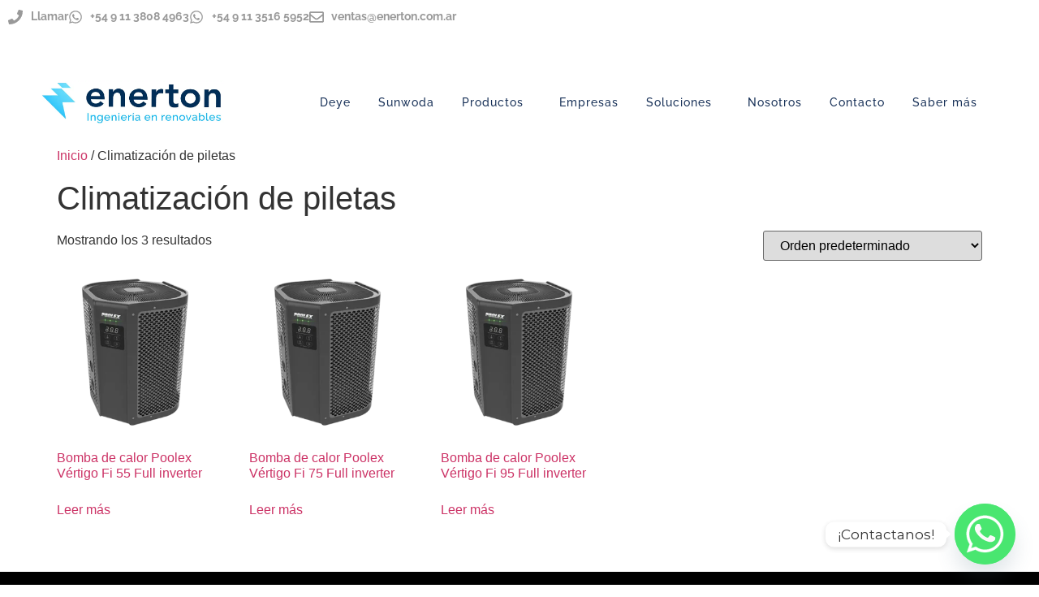

--- FILE ---
content_type: text/html; charset=UTF-8
request_url: https://www.enerton.com.ar/categoria-producto/climatizacion-de-piletas/
body_size: 23385
content:
<!doctype html><html
lang=es prefix="og: https://ogp.me/ns#"><head><meta
charset="UTF-8"><meta
name="viewport" content="width=device-width, initial-scale=1"><link
rel=profile href=https://gmpg.org/xfn/11><title>Climatización de piletas - Enerton Ingeniería en Renovables</title><meta
name="robots" content="follow, index, max-snippet:-1, max-video-preview:-1, max-image-preview:large"><link
rel=canonical href=https://www.enerton.com.ar/categoria-producto/climatizacion-de-piletas/ ><meta
property="og:locale" content="es_ES"><meta
property="og:type" content="article"><meta
property="og:title" content="Climatización de piletas - Enerton Ingeniería en Renovables"><meta
property="og:url" content="https://www.enerton.com.ar/categoria-producto/climatizacion-de-piletas/"><meta
property="og:site_name" content="Enerton Ingeniería en Renovables"><meta
property="article:publisher" content="https://www.facebook.com/EnertonArgentina"><meta
property="og:image" content="https://www.enerton.com.ar/wp-content/uploads/2022/02/vertigo_galerie_01.jpg"><meta
property="og:image:secure_url" content="https://www.enerton.com.ar/wp-content/uploads/2022/02/vertigo_galerie_01.jpg"><meta
property="og:image:width" content="700"><meta
property="og:image:height" content="544"><meta
property="og:image:alt" content="poolex banner pileta"><meta
property="og:image:type" content="image/jpeg"><meta
name="twitter:card" content="summary_large_image"><meta
name="twitter:title" content="Climatización de piletas - Enerton Ingeniería en Renovables"><meta
name="twitter:image" content="https://www.enerton.com.ar/wp-content/uploads/2021/10/07_LogoEnertonPositivoColor_Claim-CHICO-1.png"><meta
name="twitter:label1" content="Productos"><meta
name="twitter:data1" content="3"> <script type=application/ld+json class=rank-math-schema-pro>{"@context":"https://schema.org","@graph":[{"@type":"Organization","@id":"https://www.enerton.com.ar/#organization","name":"Enerton Ingenier\u00eda en Renovables","sameAs":["https://www.facebook.com/EnertonArgentina"]},{"@type":"WebSite","@id":"https://www.enerton.com.ar/#website","url":"https://www.enerton.com.ar","name":"Enerton Ingenier\u00eda en Renovables","alternateName":"Enerton Insumos para energ\u00eda solar - Paneles fotovoltaicos - bater\u00edas de litio y gel - Inversores solares- Cargadores solares","publisher":{"@id":"https://www.enerton.com.ar/#organization"},"inLanguage":"es"},{"@type":"CollectionPage","@id":"https://www.enerton.com.ar/categoria-producto/climatizacion-de-piletas/#webpage","url":"https://www.enerton.com.ar/categoria-producto/climatizacion-de-piletas/","name":"Climatizaci\u00f3n de piletas - Enerton Ingenier\u00eda en Renovables","isPartOf":{"@id":"https://www.enerton.com.ar/#website"},"inLanguage":"es"}]}</script> <link
rel=dns-prefetch href=//www.googletagmanager.com><link
rel=dns-prefetch href=//fonts.googleapis.com><link
rel=alternate type=application/rss+xml title="Enerton Ingeniería en Renovables &raquo; Feed" href=https://www.enerton.com.ar/feed/ ><link
rel=alternate type=application/rss+xml title="Enerton Ingeniería en Renovables &raquo; Feed de los comentarios" href=https://www.enerton.com.ar/comments/feed/ ><link
rel=alternate type=application/rss+xml title="Enerton Ingeniería en Renovables &raquo; Climatización de piletas Categoría Feed" href=https://www.enerton.com.ar/categoria-producto/climatizacion-de-piletas/feed/ ><style id=wp-img-auto-sizes-contain-inline-css>img:is([sizes=auto i],[sizes^="auto," i]){contain-intrinsic-size:3000px 1500px}</style><link
rel=stylesheet id=woosb-blocks-css href='https://www.enerton.com.ar/wp-content/plugins/woo-product-bundle/assets/css/blocks.css?ver=8.4.4' media=all><link
rel=stylesheet id=wp-block-library-css href='https://www.enerton.com.ar/wp-includes/css/dist/block-library/style.min.css?ver=6.9' media=all><link
rel=stylesheet id=yith-wcan-shortcodes-css href='https://www.enerton.com.ar/wp-content/plugins/yith-woocommerce-ajax-navigation/assets/css/shortcodes.css?ver=5.17.0' media=all><style id=yith-wcan-shortcodes-inline-css>/*<![CDATA[*/:root{--yith-wcan-filters_colors_titles:#434343;--yith-wcan-filters_colors_background:#FFF;--yith-wcan-filters_colors_accent:#A7144C;--yith-wcan-filters_colors_accent_r:167;--yith-wcan-filters_colors_accent_g:20;--yith-wcan-filters_colors_accent_b:76;--yith-wcan-color_swatches_border_radius:100%;--yith-wcan-color_swatches_size:30px;--yith-wcan-labels_style_background:#FFF;--yith-wcan-labels_style_background_hover:#A7144C;--yith-wcan-labels_style_background_active:#A7144C;--yith-wcan-labels_style_text:#434343;--yith-wcan-labels_style_text_hover:#FFF;--yith-wcan-labels_style_text_active:#FFF;--yith-wcan-anchors_style_text:#434343;--yith-wcan-anchors_style_text_hover:#A7144C;--yith-wcan-anchors_style_text_active:#A7144C}/*]]>*/</style><style id=global-styles-inline-css>/*<![CDATA[*/:root{--wp--preset--aspect-ratio--square:1;--wp--preset--aspect-ratio--4-3:4/3;--wp--preset--aspect-ratio--3-4:3/4;--wp--preset--aspect-ratio--3-2:3/2;--wp--preset--aspect-ratio--2-3:2/3;--wp--preset--aspect-ratio--16-9:16/9;--wp--preset--aspect-ratio--9-16:9/16;--wp--preset--color--black:#000;--wp--preset--color--cyan-bluish-gray:#abb8c3;--wp--preset--color--white:#fff;--wp--preset--color--pale-pink:#f78da7;--wp--preset--color--vivid-red:#cf2e2e;--wp--preset--color--luminous-vivid-orange:#ff6900;--wp--preset--color--luminous-vivid-amber:#fcb900;--wp--preset--color--light-green-cyan:#7bdcb5;--wp--preset--color--vivid-green-cyan:#00d084;--wp--preset--color--pale-cyan-blue:#8ed1fc;--wp--preset--color--vivid-cyan-blue:#0693e3;--wp--preset--color--vivid-purple:#9b51e0;--wp--preset--gradient--vivid-cyan-blue-to-vivid-purple:linear-gradient(135deg,rgb(6,147,227) 0%,rgb(155,81,224) 100%);--wp--preset--gradient--light-green-cyan-to-vivid-green-cyan:linear-gradient(135deg,rgb(122,220,180) 0%,rgb(0,208,130) 100%);--wp--preset--gradient--luminous-vivid-amber-to-luminous-vivid-orange:linear-gradient(135deg,rgb(252,185,0) 0%,rgb(255,105,0) 100%);--wp--preset--gradient--luminous-vivid-orange-to-vivid-red:linear-gradient(135deg,rgb(255,105,0) 0%,rgb(207,46,46) 100%);--wp--preset--gradient--very-light-gray-to-cyan-bluish-gray:linear-gradient(135deg,rgb(238,238,238) 0%,rgb(169,184,195) 100%);--wp--preset--gradient--cool-to-warm-spectrum:linear-gradient(135deg,rgb(74,234,220) 0%,rgb(151,120,209) 20%,rgb(207,42,186) 40%,rgb(238,44,130) 60%,rgb(251,105,98) 80%,rgb(254,248,76) 100%);--wp--preset--gradient--blush-light-purple:linear-gradient(135deg,rgb(255,206,236) 0%,rgb(152,150,240) 100%);--wp--preset--gradient--blush-bordeaux:linear-gradient(135deg,rgb(254,205,165) 0%,rgb(254,45,45) 50%,rgb(107,0,62) 100%);--wp--preset--gradient--luminous-dusk:linear-gradient(135deg,rgb(255,203,112) 0%,rgb(199,81,192) 50%,rgb(65,88,208) 100%);--wp--preset--gradient--pale-ocean:linear-gradient(135deg,rgb(255,245,203) 0%,rgb(182,227,212) 50%,rgb(51,167,181) 100%);--wp--preset--gradient--electric-grass:linear-gradient(135deg,rgb(202,248,128) 0%,rgb(113,206,126) 100%);--wp--preset--gradient--midnight:linear-gradient(135deg,rgb(2,3,129) 0%,rgb(40,116,252) 100%);--wp--preset--font-size--small:13px;--wp--preset--font-size--medium:20px;--wp--preset--font-size--large:36px;--wp--preset--font-size--x-large:42px;--wp--preset--spacing--20:0.44rem;--wp--preset--spacing--30:0.67rem;--wp--preset--spacing--40:1rem;--wp--preset--spacing--50:1.5rem;--wp--preset--spacing--60:2.25rem;--wp--preset--spacing--70:3.38rem;--wp--preset--spacing--80:5.06rem;--wp--preset--shadow--natural:6px 6px 9px rgba(0, 0, 0, 0.2);--wp--preset--shadow--deep:12px 12px 50px rgba(0, 0, 0, 0.4);--wp--preset--shadow--sharp:6px 6px 0px rgba(0, 0, 0, 0.2);--wp--preset--shadow--outlined:6px 6px 0px -3px rgb(255, 255, 255), 6px 6px rgb(0, 0, 0);--wp--preset--shadow--crisp:6px 6px 0px rgb(0, 0, 0)}:root{--wp--style--global--content-size:800px;--wp--style--global--wide-size:1200px}:where(body){margin:0}.wp-site-blocks>.alignleft{float:left;margin-right:2em}.wp-site-blocks>.alignright{float:right;margin-left:2em}.wp-site-blocks>.aligncenter{justify-content:center;margin-left:auto;margin-right:auto}:where(.wp-site-blocks)>*{margin-block-start:24px;margin-block-end:0}:where(.wp-site-blocks)>:first-child{margin-block-start:0}:where(.wp-site-blocks)>:last-child{margin-block-end:0}:root{--wp--style--block-gap:24px}:root :where(.is-layout-flow)>:first-child{margin-block-start:0}:root :where(.is-layout-flow)>:last-child{margin-block-end:0}:root :where(.is-layout-flow)>*{margin-block-start:24px;margin-block-end:0}:root :where(.is-layout-constrained)>:first-child{margin-block-start:0}:root :where(.is-layout-constrained)>:last-child{margin-block-end:0}:root :where(.is-layout-constrained)>*{margin-block-start:24px;margin-block-end:0}:root :where(.is-layout-flex){gap:24px}:root :where(.is-layout-grid){gap:24px}.is-layout-flow>.alignleft{float:left;margin-inline-start:0;margin-inline-end:2em}.is-layout-flow>.alignright{float:right;margin-inline-start:2em;margin-inline-end:0}.is-layout-flow>.aligncenter{margin-left:auto !important;margin-right:auto !important}.is-layout-constrained>.alignleft{float:left;margin-inline-start:0;margin-inline-end:2em}.is-layout-constrained>.alignright{float:right;margin-inline-start:2em;margin-inline-end:0}.is-layout-constrained>.aligncenter{margin-left:auto !important;margin-right:auto !important}.is-layout-constrained>:where(:not(.alignleft):not(.alignright):not(.alignfull)){max-width:var(--wp--style--global--content-size);margin-left:auto !important;margin-right:auto !important}.is-layout-constrained>.alignwide{max-width:var(--wp--style--global--wide-size)}body .is-layout-flex{display:flex}.is-layout-flex{flex-wrap:wrap;align-items:center}.is-layout-flex>:is(*,div){margin:0}body .is-layout-grid{display:grid}.is-layout-grid>:is(*,div){margin:0}body{padding-top:0px;padding-right:0px;padding-bottom:0px;padding-left:0px}a:where(:not(.wp-element-button)){text-decoration:underline}:root :where(.wp-element-button,.wp-block-button__link){background-color:#32373c;border-width:0;color:#fff;font-family:inherit;font-size:inherit;font-style:inherit;font-weight:inherit;letter-spacing:inherit;line-height:inherit;padding-top:calc(0.667em + 2px);padding-right:calc(1.333em + 2px);padding-bottom:calc(0.667em + 2px);padding-left:calc(1.333em + 2px);text-decoration:none;text-transform:inherit}.has-black-color{color:var(--wp--preset--color--black) !important}.has-cyan-bluish-gray-color{color:var(--wp--preset--color--cyan-bluish-gray) !important}.has-white-color{color:var(--wp--preset--color--white) !important}.has-pale-pink-color{color:var(--wp--preset--color--pale-pink) !important}.has-vivid-red-color{color:var(--wp--preset--color--vivid-red) !important}.has-luminous-vivid-orange-color{color:var(--wp--preset--color--luminous-vivid-orange) !important}.has-luminous-vivid-amber-color{color:var(--wp--preset--color--luminous-vivid-amber) !important}.has-light-green-cyan-color{color:var(--wp--preset--color--light-green-cyan) !important}.has-vivid-green-cyan-color{color:var(--wp--preset--color--vivid-green-cyan) !important}.has-pale-cyan-blue-color{color:var(--wp--preset--color--pale-cyan-blue) !important}.has-vivid-cyan-blue-color{color:var(--wp--preset--color--vivid-cyan-blue) !important}.has-vivid-purple-color{color:var(--wp--preset--color--vivid-purple) !important}.has-black-background-color{background-color:var(--wp--preset--color--black) !important}.has-cyan-bluish-gray-background-color{background-color:var(--wp--preset--color--cyan-bluish-gray) !important}.has-white-background-color{background-color:var(--wp--preset--color--white) !important}.has-pale-pink-background-color{background-color:var(--wp--preset--color--pale-pink) !important}.has-vivid-red-background-color{background-color:var(--wp--preset--color--vivid-red) !important}.has-luminous-vivid-orange-background-color{background-color:var(--wp--preset--color--luminous-vivid-orange) !important}.has-luminous-vivid-amber-background-color{background-color:var(--wp--preset--color--luminous-vivid-amber) !important}.has-light-green-cyan-background-color{background-color:var(--wp--preset--color--light-green-cyan) !important}.has-vivid-green-cyan-background-color{background-color:var(--wp--preset--color--vivid-green-cyan) !important}.has-pale-cyan-blue-background-color{background-color:var(--wp--preset--color--pale-cyan-blue) !important}.has-vivid-cyan-blue-background-color{background-color:var(--wp--preset--color--vivid-cyan-blue) !important}.has-vivid-purple-background-color{background-color:var(--wp--preset--color--vivid-purple) !important}.has-black-border-color{border-color:var(--wp--preset--color--black) !important}.has-cyan-bluish-gray-border-color{border-color:var(--wp--preset--color--cyan-bluish-gray) !important}.has-white-border-color{border-color:var(--wp--preset--color--white) !important}.has-pale-pink-border-color{border-color:var(--wp--preset--color--pale-pink) !important}.has-vivid-red-border-color{border-color:var(--wp--preset--color--vivid-red) !important}.has-luminous-vivid-orange-border-color{border-color:var(--wp--preset--color--luminous-vivid-orange) !important}.has-luminous-vivid-amber-border-color{border-color:var(--wp--preset--color--luminous-vivid-amber) !important}.has-light-green-cyan-border-color{border-color:var(--wp--preset--color--light-green-cyan) !important}.has-vivid-green-cyan-border-color{border-color:var(--wp--preset--color--vivid-green-cyan) !important}.has-pale-cyan-blue-border-color{border-color:var(--wp--preset--color--pale-cyan-blue) !important}.has-vivid-cyan-blue-border-color{border-color:var(--wp--preset--color--vivid-cyan-blue) !important}.has-vivid-purple-border-color{border-color:var(--wp--preset--color--vivid-purple) !important}.has-vivid-cyan-blue-to-vivid-purple-gradient-background{background:var(--wp--preset--gradient--vivid-cyan-blue-to-vivid-purple) !important}.has-light-green-cyan-to-vivid-green-cyan-gradient-background{background:var(--wp--preset--gradient--light-green-cyan-to-vivid-green-cyan) !important}.has-luminous-vivid-amber-to-luminous-vivid-orange-gradient-background{background:var(--wp--preset--gradient--luminous-vivid-amber-to-luminous-vivid-orange) !important}.has-luminous-vivid-orange-to-vivid-red-gradient-background{background:var(--wp--preset--gradient--luminous-vivid-orange-to-vivid-red) !important}.has-very-light-gray-to-cyan-bluish-gray-gradient-background{background:var(--wp--preset--gradient--very-light-gray-to-cyan-bluish-gray) !important}.has-cool-to-warm-spectrum-gradient-background{background:var(--wp--preset--gradient--cool-to-warm-spectrum) !important}.has-blush-light-purple-gradient-background{background:var(--wp--preset--gradient--blush-light-purple) !important}.has-blush-bordeaux-gradient-background{background:var(--wp--preset--gradient--blush-bordeaux) !important}.has-luminous-dusk-gradient-background{background:var(--wp--preset--gradient--luminous-dusk) !important}.has-pale-ocean-gradient-background{background:var(--wp--preset--gradient--pale-ocean) !important}.has-electric-grass-gradient-background{background:var(--wp--preset--gradient--electric-grass) !important}.has-midnight-gradient-background{background:var(--wp--preset--gradient--midnight) !important}.has-small-font-size{font-size:var(--wp--preset--font-size--small) !important}.has-medium-font-size{font-size:var(--wp--preset--font-size--medium) !important}.has-large-font-size{font-size:var(--wp--preset--font-size--large) !important}.has-x-large-font-size{font-size:var(--wp--preset--font-size--x-large) !important}:root :where(.wp-block-pullquote){font-size:1.5em;line-height:1.6}/*]]>*/</style><link
rel=stylesheet id=woocommerce-layout-css href='https://www.enerton.com.ar/wp-content/plugins/woocommerce/assets/css/woocommerce-layout.css?ver=10.4.3' media=all><link
rel=stylesheet id=woocommerce-smallscreen-css href='https://www.enerton.com.ar/wp-content/plugins/woocommerce/assets/css/woocommerce-smallscreen.css?ver=10.4.3' media='only screen and (max-width: 768px)'><link
rel=stylesheet id=woocommerce-general-css href='https://www.enerton.com.ar/wp-content/plugins/woocommerce/assets/css/woocommerce.css?ver=10.4.3' media=all><style id=woocommerce-inline-inline-css>.woocommerce form .form-row
.required{visibility:visible}</style><link
rel=stylesheet id=woocommerce-product-attachment-css href='https://www.enerton.com.ar/wp-content/plugins/woo-product-attachment/public/css/woocommerce-product-attachment-public.css?ver=2.1.6' media=all><link
rel=stylesheet id=woosb-frontend-css href='https://www.enerton.com.ar/wp-content/plugins/woo-product-bundle/assets/css/frontend.css?ver=8.4.4' media=all><link
rel=stylesheet id=hello-elementor-css href='https://www.enerton.com.ar/wp-content/themes/hello-elementor/assets/css/reset.css?ver=3.4.5' media=all><link
rel=stylesheet id=hello-elementor-theme-style-css href='https://www.enerton.com.ar/wp-content/themes/hello-elementor/assets/css/theme.css?ver=3.4.5' media=all><link
rel=stylesheet id=hello-elementor-header-footer-css href='https://www.enerton.com.ar/wp-content/themes/hello-elementor/assets/css/header-footer.css?ver=3.4.5' media=all><link
rel=stylesheet id=elementor-frontend-css href='https://www.enerton.com.ar/wp-content/plugins/elementor/assets/css/frontend.min.css?ver=3.34.4' media=all><link
rel=stylesheet id=elementor-post-1329-css href='https://www.enerton.com.ar/wp-content/uploads/elementor/css/post-1329.css?ver=1769780377' media=all><link
rel=stylesheet id=widget-icon-list-css href='https://www.enerton.com.ar/wp-content/plugins/elementor/assets/css/widget-icon-list.min.css?ver=3.34.4' media=all><link
rel=stylesheet id=e-animation-fadeInLeft-css href='https://www.enerton.com.ar/wp-content/plugins/elementor/assets/lib/animations/styles/fadeInLeft.min.css?ver=3.34.4' media=all><link
rel=stylesheet id=widget-image-css href='https://www.enerton.com.ar/wp-content/plugins/elementor/assets/css/widget-image.min.css?ver=3.34.4' media=all><link
rel=stylesheet id=widget-nav-menu-css href='https://www.enerton.com.ar/wp-content/plugins/elementor-pro/assets/css/widget-nav-menu.min.css?ver=3.34.1' media=all><link
rel=stylesheet id=widget-woocommerce-menu-cart-css href='https://www.enerton.com.ar/wp-content/plugins/elementor-pro/assets/css/widget-woocommerce-menu-cart.min.css?ver=3.34.1' media=all><link
rel=stylesheet id=widget-social-icons-css href='https://www.enerton.com.ar/wp-content/plugins/elementor/assets/css/widget-social-icons.min.css?ver=3.34.4' media=all><link
rel=stylesheet id=e-apple-webkit-css href='https://www.enerton.com.ar/wp-content/plugins/elementor/assets/css/conditionals/apple-webkit.min.css?ver=3.34.4' media=all><link
rel=stylesheet id=elementor-post-1371-css href='https://www.enerton.com.ar/wp-content/uploads/elementor/css/post-1371.css?ver=1769780377' media=all><link
rel=stylesheet id=elementor-post-1413-css href='https://www.enerton.com.ar/wp-content/uploads/elementor/css/post-1413.css?ver=1769780377' media=all><link
rel=stylesheet id=custom-google-fonts-css href='//fonts.googleapis.com/css?family=Montserrat&#038;ver=3.5.1' media=all><link
rel=stylesheet id=chaty-front-css-css href='https://www.enerton.com.ar/wp-content/plugins/chaty/css/chaty-front.min.css?ver=3.5.11713222856' media=all><link
rel=stylesheet id=elementor-gf-local-raleway-css href='https://www.enerton.com.ar/wp-content/uploads/elementor/google-fonts/css/raleway.css?ver=1742296505' media=all> <script src=https://www.enerton.com.ar/wp-content/cache/minify/d52ed.js></script> <script id=wc-add-to-cart-js-extra>var wc_add_to_cart_params={"ajax_url":"/wp-admin/admin-ajax.php","wc_ajax_url":"/?wc-ajax=%%endpoint%%","i18n_view_cart":"Ver carrito","cart_url":"https://www.enerton.com.ar/carrito/","is_cart":"","cart_redirect_after_add":"no"};</script> <script id=woocommerce-js-extra>var woocommerce_params={"ajax_url":"/wp-admin/admin-ajax.php","wc_ajax_url":"/?wc-ajax=%%endpoint%%","i18n_password_show":"Mostrar contrase\u00f1a","i18n_password_hide":"Ocultar contrase\u00f1a"};</script> <script src=https://www.enerton.com.ar/wp-content/cache/minify/9c23c.js></script> 
 <script src="https://www.googletagmanager.com/gtag/js?id=G-NX0P8NZT9Q" id=google_gtagjs-js async></script> <script id=google_gtagjs-js-after>window.dataLayer=window.dataLayer||[];function gtag(){dataLayer.push(arguments);}
gtag("set","linker",{"domains":["www.enerton.com.ar"]});gtag("js",new Date());gtag("set","developer_id.dZTNiMT",true);gtag("config","G-NX0P8NZT9Q");</script> <link
rel=https://api.w.org/ href=https://www.enerton.com.ar/wp-json/ ><link
rel=alternate title=JSON type=application/json href=https://www.enerton.com.ar/wp-json/wp/v2/product_cat/43><link
rel=EditURI type=application/rsd+xml title=RSD href=https://www.enerton.com.ar/xmlrpc.php?rsd><meta
name="generator" content="WordPress 6.9"><meta
name="generator" content="Site Kit by Google 1.171.0"><script>(function(ss,ex){window.ldfdr=window.ldfdr||function(){(ldfdr._q=ldfdr._q||[]).push([].slice.call(arguments));};(function(d,s){fs=d.getElementsByTagName(s)[0];function ce(src){var cs=d.createElement(s);cs.src=src;cs.async=1;fs.parentNode.insertBefore(cs,fs);};ce('https://sc.lfeeder.com/lftracker_v1_'+ss+(ex?'_'+ex:'')+'.js');})(document,'script');})('DzLR5a5N3jD8BoQ2');</script><meta
name="google-site-verification" content="fZczlv1wuQs0I_FzXs-XW4NxzXSdS6JBgifFTczy2bc">
<noscript><style>.woocommerce-product-gallery{opacity:1 !important}</style></noscript><meta
name="google-adsense-platform-account" content="ca-host-pub-2644536267352236"><meta
name="google-adsense-platform-domain" content="sitekit.withgoogle.com"><meta
name="generator" content="Elementor 3.34.4; features: e_font_icon_svg, additional_custom_breakpoints; settings: css_print_method-external, google_font-enabled, font_display-swap"><style>.e-con.e-parent:nth-of-type(n+4):not(.e-lazyloaded):not(.e-no-lazyload),
.e-con.e-parent:nth-of-type(n+4):not(.e-lazyloaded):not(.e-no-lazyload) *{background-image:none !important}@media screen and (max-height: 1024px){.e-con.e-parent:nth-of-type(n+3):not(.e-lazyloaded):not(.e-no-lazyload),
.e-con.e-parent:nth-of-type(n+3):not(.e-lazyloaded):not(.e-no-lazyload) *{background-image:none !important}}@media screen and (max-height: 640px){.e-con.e-parent:nth-of-type(n+2):not(.e-lazyloaded):not(.e-no-lazyload),
.e-con.e-parent:nth-of-type(n+2):not(.e-lazyloaded):not(.e-no-lazyload) *{background-image:none !important}}</style> <script>(function(w,d,s,l,i){w[l]=w[l]||[];w[l].push({'gtm.start':new Date().getTime(),event:'gtm.js'});var f=d.getElementsByTagName(s)[0],j=d.createElement(s),dl=l!='dataLayer'?'&l='+l:'';j.async=true;j.src='https://www.googletagmanager.com/gtm.js?id='+i+dl;f.parentNode.insertBefore(j,f);})(window,document,'script','dataLayer','GTM-K8NDKZ5');</script> <link
rel=icon href=https://www.enerton.com.ar/wp-content/uploads/2021/10/favicon.png sizes=32x32><link
rel=icon href=https://www.enerton.com.ar/wp-content/uploads/2021/10/favicon.png sizes=192x192><link
rel=apple-touch-icon href=https://www.enerton.com.ar/wp-content/uploads/2021/10/favicon.png><meta
name="msapplication-TileImage" content="https://www.enerton.com.ar/wp-content/uploads/2021/10/favicon.png"></head><body
class="archive tax-product_cat term-climatizacion-de-piletas term-43 wp-custom-logo wp-embed-responsive wp-theme-hello-elementor theme-hello-elementor woocommerce woocommerce-page woocommerce-no-js yith-wcan-free hello-elementor-default elementor-default elementor-kit-1329">
<noscript>
<iframe
src="https://www.googletagmanager.com/ns.html?id=GTM-K8NDKZ5" height=0 width=0 style=display:none;visibility:hidden></iframe>
</noscript>
<a
class="skip-link screen-reader-text" href=#content>Ir al contenido</a><header
data-elementor-type=header data-elementor-id=1371 class="elementor elementor-1371 elementor-location-header" data-elementor-post-type=elementor_library><section
class="elementor-section elementor-top-section elementor-element elementor-element-1aa7fc7 elementor-section-height-min-height elementor-hidden-mobile elementor-section-boxed elementor-section-height-default elementor-section-items-middle" data-id=1aa7fc7 data-element_type=section><div
class=elementor-background-overlay></div><div
class="elementor-container elementor-column-gap-default"><div
class="elementor-column elementor-col-100 elementor-top-column elementor-element elementor-element-2264101" data-id=2264101 data-element_type=column><div
class="elementor-widget-wrap elementor-element-populated"><div
class="elementor-element elementor-element-7e2ec78 elementor-icon-list--layout-inline elementor-align-end elementor-mobile-align-end elementor-list-item-link-full_width elementor-widget elementor-widget-icon-list" data-id=7e2ec78 data-element_type=widget data-widget_type=icon-list.default><div
class=elementor-widget-container><ul
class="elementor-icon-list-items elementor-inline-items">
<li
class="elementor-icon-list-item elementor-inline-item">
<a
href=tel:011%203808%204963><span
class=elementor-icon-list-icon>
<svg
aria-hidden=true class="e-font-icon-svg e-fas-phone" viewBox="0 0 512 512" xmlns=http://www.w3.org/2000/svg><path
d="M493.4 24.6l-104-24c-11.3-2.6-22.9 3.3-27.5 13.9l-48 112c-4.2 9.8-1.4 21.3 6.9 28l60.6 49.6c-36 76.7-98.9 140.5-177.2 177.2l-49.6-60.6c-6.8-8.3-18.2-11.1-28-6.9l-112 48C3.9 366.5-2 378.1.6 389.4l24 104C27.1 504.2 36.7 512 48 512c256.1 0 464-207.5 464-464 0-11.2-7.7-20.9-18.6-23.4z"></path></svg>		</span>
<span
class=elementor-icon-list-text>Llamar</span>
</a>
</li>
<li
class="elementor-icon-list-item elementor-inline-item">
<a
href="https://api.whatsapp.com/send?phone=541138084963"><span
class=elementor-icon-list-icon>
<svg
aria-hidden=true class="e-font-icon-svg e-fab-whatsapp" viewBox="0 0 448 512" xmlns=http://www.w3.org/2000/svg><path
d="M380.9 97.1C339 55.1 283.2 32 223.9 32c-122.4 0-222 99.6-222 222 0 39.1 10.2 77.3 29.6 111L0 480l117.7-30.9c32.4 17.7 68.9 27 106.1 27h.1c122.3 0 224.1-99.6 224.1-222 0-59.3-25.2-115-67.1-157zm-157 341.6c-33.2 0-65.7-8.9-94-25.7l-6.7-4-69.8 18.3L72 359.2l-4.4-7c-18.5-29.4-28.2-63.3-28.2-98.2 0-101.7 82.8-184.5 184.6-184.5 49.3 0 95.6 19.2 130.4 54.1 34.8 34.9 56.2 81.2 56.1 130.5 0 101.8-84.9 184.6-186.6 184.6zm101.2-138.2c-5.5-2.8-32.8-16.2-37.9-18-5.1-1.9-8.8-2.8-12.5 2.8-3.7 5.6-14.3 18-17.6 21.8-3.2 3.7-6.5 4.2-12 1.4-32.6-16.3-54-29.1-75.5-66-5.7-9.8 5.7-9.1 16.3-30.3 1.8-3.7.9-6.9-.5-9.7-1.4-2.8-12.5-30.1-17.1-41.2-4.5-10.8-9.1-9.3-12.5-9.5-3.2-.2-6.9-.2-10.6-.2-3.7 0-9.7 1.4-14.8 6.9-5.1 5.6-19.4 19-19.4 46.3 0 27.3 19.9 53.7 22.6 57.4 2.8 3.7 39.1 59.7 94.8 83.8 35.2 15.2 49 16.5 66.6 13.9 10.7-1.6 32.8-13.4 37.4-26.4 4.6-13 4.6-24.1 3.2-26.4-1.3-2.5-5-3.9-10.5-6.6z"></path></svg>		</span>
<span
class=elementor-icon-list-text>+54 9 11 3808 4963</span>
</a>
</li>
<li
class="elementor-icon-list-item elementor-inline-item">
<a
href="https://api.whatsapp.com/send?phone=541135165952"><span
class=elementor-icon-list-icon>
<svg
aria-hidden=true class="e-font-icon-svg e-fab-whatsapp" viewBox="0 0 448 512" xmlns=http://www.w3.org/2000/svg><path
d="M380.9 97.1C339 55.1 283.2 32 223.9 32c-122.4 0-222 99.6-222 222 0 39.1 10.2 77.3 29.6 111L0 480l117.7-30.9c32.4 17.7 68.9 27 106.1 27h.1c122.3 0 224.1-99.6 224.1-222 0-59.3-25.2-115-67.1-157zm-157 341.6c-33.2 0-65.7-8.9-94-25.7l-6.7-4-69.8 18.3L72 359.2l-4.4-7c-18.5-29.4-28.2-63.3-28.2-98.2 0-101.7 82.8-184.5 184.6-184.5 49.3 0 95.6 19.2 130.4 54.1 34.8 34.9 56.2 81.2 56.1 130.5 0 101.8-84.9 184.6-186.6 184.6zm101.2-138.2c-5.5-2.8-32.8-16.2-37.9-18-5.1-1.9-8.8-2.8-12.5 2.8-3.7 5.6-14.3 18-17.6 21.8-3.2 3.7-6.5 4.2-12 1.4-32.6-16.3-54-29.1-75.5-66-5.7-9.8 5.7-9.1 16.3-30.3 1.8-3.7.9-6.9-.5-9.7-1.4-2.8-12.5-30.1-17.1-41.2-4.5-10.8-9.1-9.3-12.5-9.5-3.2-.2-6.9-.2-10.6-.2-3.7 0-9.7 1.4-14.8 6.9-5.1 5.6-19.4 19-19.4 46.3 0 27.3 19.9 53.7 22.6 57.4 2.8 3.7 39.1 59.7 94.8 83.8 35.2 15.2 49 16.5 66.6 13.9 10.7-1.6 32.8-13.4 37.4-26.4 4.6-13 4.6-24.1 3.2-26.4-1.3-2.5-5-3.9-10.5-6.6z"></path></svg>		</span>
<span
class=elementor-icon-list-text>+54 9 11 3516 5952</span>
</a>
</li>
<li
class="elementor-icon-list-item elementor-inline-item">
<a
href=mailto:%20ventas@enerton.com.ar><span
class=elementor-icon-list-icon>
<svg
aria-hidden=true class="e-font-icon-svg e-far-envelope" viewBox="0 0 512 512" xmlns=http://www.w3.org/2000/svg><path
d="M464 64H48C21.49 64 0 85.49 0 112v288c0 26.51 21.49 48 48 48h416c26.51 0 48-21.49 48-48V112c0-26.51-21.49-48-48-48zm0 48v40.805c-22.422 18.259-58.168 46.651-134.587 106.49-16.841 13.247-50.201 45.072-73.413 44.701-23.208.375-56.579-31.459-73.413-44.701C106.18 199.465 70.425 171.067 48 152.805V112h416zM48 400V214.398c22.914 18.251 55.409 43.862 104.938 82.646 21.857 17.205 60.134 55.186 103.062 54.955 42.717.231 80.509-37.199 103.053-54.947 49.528-38.783 82.032-64.401 104.947-82.653V400H48z"></path></svg>		</span>
<span
class=elementor-icon-list-text>ventas@enerton.com.ar</span>
</a>
</li></ul></div></div></div></div></div></section><section
class="elementor-section elementor-top-section elementor-element elementor-element-60f414a elementor-section-height-min-height elementor-hidden-desktop elementor-hidden-tablet elementor-section-boxed elementor-section-height-default elementor-section-items-middle" data-id=60f414a data-element_type=section><div
class=elementor-background-overlay></div><div
class="elementor-container elementor-column-gap-default"><div
class="elementor-column elementor-col-100 elementor-top-column elementor-element elementor-element-523e06f" data-id=523e06f data-element_type=column><div
class="elementor-widget-wrap elementor-element-populated"><div
class="elementor-element elementor-element-aa94033 elementor-align-end elementor-mobile-align-start elementor-hidden-desktop elementor-hidden-tablet elementor-icon-list--layout-traditional elementor-list-item-link-full_width elementor-widget elementor-widget-icon-list" data-id=aa94033 data-element_type=widget data-widget_type=icon-list.default><div
class=elementor-widget-container><ul
class=elementor-icon-list-items>
<li
class=elementor-icon-list-item>
<a
href=mailto:%20ventas@enerton.com.ar><span
class=elementor-icon-list-icon>
<svg
aria-hidden=true class="e-font-icon-svg e-far-envelope" viewBox="0 0 512 512" xmlns=http://www.w3.org/2000/svg><path
d="M464 64H48C21.49 64 0 85.49 0 112v288c0 26.51 21.49 48 48 48h416c26.51 0 48-21.49 48-48V112c0-26.51-21.49-48-48-48zm0 48v40.805c-22.422 18.259-58.168 46.651-134.587 106.49-16.841 13.247-50.201 45.072-73.413 44.701-23.208.375-56.579-31.459-73.413-44.701C106.18 199.465 70.425 171.067 48 152.805V112h416zM48 400V214.398c22.914 18.251 55.409 43.862 104.938 82.646 21.857 17.205 60.134 55.186 103.062 54.955 42.717.231 80.509-37.199 103.053-54.947 49.528-38.783 82.032-64.401 104.947-82.653V400H48z"></path></svg>		</span>
<span
class=elementor-icon-list-text>ventas@enerton.com.ar</span>
</a>
</li>
<li
class=elementor-icon-list-item>
<a
href="https://api.whatsapp.com/send?phone=541138084963"><span
class=elementor-icon-list-icon>
<svg
aria-hidden=true class="e-font-icon-svg e-fab-whatsapp" viewBox="0 0 448 512" xmlns=http://www.w3.org/2000/svg><path
d="M380.9 97.1C339 55.1 283.2 32 223.9 32c-122.4 0-222 99.6-222 222 0 39.1 10.2 77.3 29.6 111L0 480l117.7-30.9c32.4 17.7 68.9 27 106.1 27h.1c122.3 0 224.1-99.6 224.1-222 0-59.3-25.2-115-67.1-157zm-157 341.6c-33.2 0-65.7-8.9-94-25.7l-6.7-4-69.8 18.3L72 359.2l-4.4-7c-18.5-29.4-28.2-63.3-28.2-98.2 0-101.7 82.8-184.5 184.6-184.5 49.3 0 95.6 19.2 130.4 54.1 34.8 34.9 56.2 81.2 56.1 130.5 0 101.8-84.9 184.6-186.6 184.6zm101.2-138.2c-5.5-2.8-32.8-16.2-37.9-18-5.1-1.9-8.8-2.8-12.5 2.8-3.7 5.6-14.3 18-17.6 21.8-3.2 3.7-6.5 4.2-12 1.4-32.6-16.3-54-29.1-75.5-66-5.7-9.8 5.7-9.1 16.3-30.3 1.8-3.7.9-6.9-.5-9.7-1.4-2.8-12.5-30.1-17.1-41.2-4.5-10.8-9.1-9.3-12.5-9.5-3.2-.2-6.9-.2-10.6-.2-3.7 0-9.7 1.4-14.8 6.9-5.1 5.6-19.4 19-19.4 46.3 0 27.3 19.9 53.7 22.6 57.4 2.8 3.7 39.1 59.7 94.8 83.8 35.2 15.2 49 16.5 66.6 13.9 10.7-1.6 32.8-13.4 37.4-26.4 4.6-13 4.6-24.1 3.2-26.4-1.3-2.5-5-3.9-10.5-6.6z"></path></svg>		</span>
<span
class=elementor-icon-list-text>+54 9 11 3808 4963</span>
</a>
</li>
<li
class=elementor-icon-list-item>
<a
href="https://api.whatsapp.com/send?phone=541135165952"><span
class=elementor-icon-list-icon>
<svg
aria-hidden=true class="e-font-icon-svg e-fab-whatsapp" viewBox="0 0 448 512" xmlns=http://www.w3.org/2000/svg><path
d="M380.9 97.1C339 55.1 283.2 32 223.9 32c-122.4 0-222 99.6-222 222 0 39.1 10.2 77.3 29.6 111L0 480l117.7-30.9c32.4 17.7 68.9 27 106.1 27h.1c122.3 0 224.1-99.6 224.1-222 0-59.3-25.2-115-67.1-157zm-157 341.6c-33.2 0-65.7-8.9-94-25.7l-6.7-4-69.8 18.3L72 359.2l-4.4-7c-18.5-29.4-28.2-63.3-28.2-98.2 0-101.7 82.8-184.5 184.6-184.5 49.3 0 95.6 19.2 130.4 54.1 34.8 34.9 56.2 81.2 56.1 130.5 0 101.8-84.9 184.6-186.6 184.6zm101.2-138.2c-5.5-2.8-32.8-16.2-37.9-18-5.1-1.9-8.8-2.8-12.5 2.8-3.7 5.6-14.3 18-17.6 21.8-3.2 3.7-6.5 4.2-12 1.4-32.6-16.3-54-29.1-75.5-66-5.7-9.8 5.7-9.1 16.3-30.3 1.8-3.7.9-6.9-.5-9.7-1.4-2.8-12.5-30.1-17.1-41.2-4.5-10.8-9.1-9.3-12.5-9.5-3.2-.2-6.9-.2-10.6-.2-3.7 0-9.7 1.4-14.8 6.9-5.1 5.6-19.4 19-19.4 46.3 0 27.3 19.9 53.7 22.6 57.4 2.8 3.7 39.1 59.7 94.8 83.8 35.2 15.2 49 16.5 66.6 13.9 10.7-1.6 32.8-13.4 37.4-26.4 4.6-13 4.6-24.1 3.2-26.4-1.3-2.5-5-3.9-10.5-6.6z"></path></svg>		</span>
<span
class=elementor-icon-list-text>+54 9 11 3516 5952</span>
</a>
</li>
<li
class=elementor-icon-list-item>
<a
href=tel:%20011%203808%204963><span
class=elementor-icon-list-icon>
<svg
aria-hidden=true class="e-font-icon-svg e-fas-phone" viewBox="0 0 512 512" xmlns=http://www.w3.org/2000/svg><path
d="M493.4 24.6l-104-24c-11.3-2.6-22.9 3.3-27.5 13.9l-48 112c-4.2 9.8-1.4 21.3 6.9 28l60.6 49.6c-36 76.7-98.9 140.5-177.2 177.2l-49.6-60.6c-6.8-8.3-18.2-11.1-28-6.9l-112 48C3.9 366.5-2 378.1.6 389.4l24 104C27.1 504.2 36.7 512 48 512c256.1 0 464-207.5 464-464 0-11.2-7.7-20.9-18.6-23.4z"></path></svg>		</span>
<span
class=elementor-icon-list-text>Llamar</span>
</a>
</li></ul></div></div></div></div></div></section><section
class="elementor-section elementor-top-section elementor-element elementor-element-d04fc33 elementor-section-height-min-height animated-fast elementor-hidden-mobile elementor-section-boxed elementor-section-height-default elementor-section-items-middle elementor-invisible" data-id=d04fc33 data-element_type=section data-settings={&quot;animation&quot;:&quot;fadeInLeft&quot;}><div
class=elementor-background-overlay></div><div
class="elementor-container elementor-column-gap-narrow"><div
class="elementor-column elementor-col-100 elementor-top-column elementor-element elementor-element-aae9bde" data-id=aae9bde data-element_type=column><div
class="elementor-widget-wrap elementor-element-populated"><div
class="elementor-element elementor-element-8e381b4 elementor-icon-list--layout-inline elementor-align-end elementor-mobile-align-end elementor-list-item-link-full_width elementor-widget elementor-widget-icon-list" data-id=8e381b4 data-element_type=widget data-settings={&quot;_animation&quot;:&quot;none&quot;,&quot;_animation_delay&quot;:0} data-widget_type=icon-list.default><div
class=elementor-widget-container><ul
class="elementor-icon-list-items elementor-inline-items">
<li
class="elementor-icon-list-item elementor-inline-item">
<span
class=elementor-icon-list-icon>
<svg
aria-hidden=true class="e-font-icon-svg e-fas-shipping-fast" viewBox="0 0 640 512" xmlns=http://www.w3.org/2000/svg><path
d="M624 352h-16V243.9c0-12.7-5.1-24.9-14.1-33.9L494 110.1c-9-9-21.2-14.1-33.9-14.1H416V48c0-26.5-21.5-48-48-48H112C85.5 0 64 21.5 64 48v48H8c-4.4 0-8 3.6-8 8v16c0 4.4 3.6 8 8 8h272c4.4 0 8 3.6 8 8v16c0 4.4-3.6 8-8 8H40c-4.4 0-8 3.6-8 8v16c0 4.4 3.6 8 8 8h208c4.4 0 8 3.6 8 8v16c0 4.4-3.6 8-8 8H8c-4.4 0-8 3.6-8 8v16c0 4.4 3.6 8 8 8h208c4.4 0 8 3.6 8 8v16c0 4.4-3.6 8-8 8H64v128c0 53 43 96 96 96s96-43 96-96h128c0 53 43 96 96 96s96-43 96-96h48c8.8 0 16-7.2 16-16v-32c0-8.8-7.2-16-16-16zM160 464c-26.5 0-48-21.5-48-48s21.5-48 48-48 48 21.5 48 48-21.5 48-48 48zm320 0c-26.5 0-48-21.5-48-48s21.5-48 48-48 48 21.5 48 48-21.5 48-48 48zm80-208H416V144h44.1l99.9 99.9V256z"></path></svg>		</span>
<span
class=elementor-icon-list-text>ENVÍOS A TODO EL PAÍS</span>
</li>
<li
class="elementor-icon-list-item elementor-inline-item">
<span
class=elementor-icon-list-icon>
<svg
aria-hidden=true class="e-font-icon-svg e-fas-globe-americas" viewBox="0 0 496 512" xmlns=http://www.w3.org/2000/svg><path
d="M248 8C111.03 8 0 119.03 0 256s111.03 248 248 248 248-111.03 248-248S384.97 8 248 8zm82.29 357.6c-3.9 3.88-7.99 7.95-11.31 11.28-2.99 3-5.1 6.7-6.17 10.71-1.51 5.66-2.73 11.38-4.77 16.87l-17.39 46.85c-13.76 3-28 4.69-42.65 4.69v-27.38c1.69-12.62-7.64-36.26-22.63-51.25-6-6-9.37-14.14-9.37-22.63v-32.01c0-11.64-6.27-22.34-16.46-27.97-14.37-7.95-34.81-19.06-48.81-26.11-11.48-5.78-22.1-13.14-31.65-21.75l-.8-.72a114.792 114.792 0 0 1-18.06-20.74c-9.38-13.77-24.66-36.42-34.59-51.14 20.47-45.5 57.36-82.04 103.2-101.89l24.01 12.01C203.48 89.74 216 82.01 216 70.11v-11.3c7.99-1.29 16.12-2.11 24.39-2.42l28.3 28.3c6.25 6.25 6.25 16.38 0 22.63L264 112l-10.34 10.34c-3.12 3.12-3.12 8.19 0 11.31l4.69 4.69c3.12 3.12 3.12 8.19 0 11.31l-8 8a8.008 8.008 0 0 1-5.66 2.34h-8.99c-2.08 0-4.08.81-5.58 2.27l-9.92 9.65a8.008 8.008 0 0 0-1.58 9.31l15.59 31.19c2.66 5.32-1.21 11.58-7.15 11.58h-5.64c-1.93 0-3.79-.7-5.24-1.96l-9.28-8.06a16.017 16.017 0 0 0-15.55-3.1l-31.17 10.39a11.95 11.95 0 0 0-8.17 11.34c0 4.53 2.56 8.66 6.61 10.69l11.08 5.54c9.41 4.71 19.79 7.16 30.31 7.16s22.59 27.29 32 32h66.75c8.49 0 16.62 3.37 22.63 9.37l13.69 13.69a30.503 30.503 0 0 1 8.93 21.57 46.536 46.536 0 0 1-13.72 32.98zM417 274.25c-5.79-1.45-10.84-5-14.15-9.97l-17.98-26.97a23.97 23.97 0 0 1 0-26.62l19.59-29.38c2.32-3.47 5.5-6.29 9.24-8.15l12.98-6.49C440.2 193.59 448 223.87 448 256c0 8.67-.74 17.16-1.82 25.54L417 274.25z"></path></svg>		</span>
<span
class=elementor-icon-list-text>IMPORTADOR DIRECTO</span>
</li></ul></div></div></div></div></div></section><section
class="elementor-section elementor-top-section elementor-element elementor-element-a1a513c elementor-section-height-min-height animated-fast elementor-hidden-desktop elementor-hidden-tablet elementor-section-boxed elementor-section-height-default elementor-section-items-middle elementor-invisible" data-id=a1a513c data-element_type=section data-settings={&quot;animation&quot;:&quot;fadeInLeft&quot;}><div
class=elementor-background-overlay></div><div
class="elementor-container elementor-column-gap-default"><div
class="elementor-column elementor-col-100 elementor-top-column elementor-element elementor-element-7e9f5f7" data-id=7e9f5f7 data-element_type=column><div
class="elementor-widget-wrap elementor-element-populated"><div
class="elementor-element elementor-element-78b0af4 elementor-align-end elementor-mobile-align-start elementor-icon-list--layout-inline elementor-list-item-link-full_width elementor-widget elementor-widget-icon-list" data-id=78b0af4 data-element_type=widget data-widget_type=icon-list.default><div
class=elementor-widget-container><ul
class="elementor-icon-list-items elementor-inline-items">
<li
class="elementor-icon-list-item elementor-inline-item">
<span
class=elementor-icon-list-icon>
<svg
aria-hidden=true class="e-font-icon-svg e-fas-shipping-fast" viewBox="0 0 640 512" xmlns=http://www.w3.org/2000/svg><path
d="M624 352h-16V243.9c0-12.7-5.1-24.9-14.1-33.9L494 110.1c-9-9-21.2-14.1-33.9-14.1H416V48c0-26.5-21.5-48-48-48H112C85.5 0 64 21.5 64 48v48H8c-4.4 0-8 3.6-8 8v16c0 4.4 3.6 8 8 8h272c4.4 0 8 3.6 8 8v16c0 4.4-3.6 8-8 8H40c-4.4 0-8 3.6-8 8v16c0 4.4 3.6 8 8 8h208c4.4 0 8 3.6 8 8v16c0 4.4-3.6 8-8 8H8c-4.4 0-8 3.6-8 8v16c0 4.4 3.6 8 8 8h208c4.4 0 8 3.6 8 8v16c0 4.4-3.6 8-8 8H64v128c0 53 43 96 96 96s96-43 96-96h128c0 53 43 96 96 96s96-43 96-96h48c8.8 0 16-7.2 16-16v-32c0-8.8-7.2-16-16-16zM160 464c-26.5 0-48-21.5-48-48s21.5-48 48-48 48 21.5 48 48-21.5 48-48 48zm320 0c-26.5 0-48-21.5-48-48s21.5-48 48-48 48 21.5 48 48-21.5 48-48 48zm80-208H416V144h44.1l99.9 99.9V256z"></path></svg>		</span>
<span
class=elementor-icon-list-text>ENVÍOS A TODO EL PAÍS</span>
</li>
<li
class="elementor-icon-list-item elementor-inline-item">
<span
class=elementor-icon-list-icon>
<svg
aria-hidden=true class="e-font-icon-svg e-fas-globe-americas" viewBox="0 0 496 512" xmlns=http://www.w3.org/2000/svg><path
d="M248 8C111.03 8 0 119.03 0 256s111.03 248 248 248 248-111.03 248-248S384.97 8 248 8zm82.29 357.6c-3.9 3.88-7.99 7.95-11.31 11.28-2.99 3-5.1 6.7-6.17 10.71-1.51 5.66-2.73 11.38-4.77 16.87l-17.39 46.85c-13.76 3-28 4.69-42.65 4.69v-27.38c1.69-12.62-7.64-36.26-22.63-51.25-6-6-9.37-14.14-9.37-22.63v-32.01c0-11.64-6.27-22.34-16.46-27.97-14.37-7.95-34.81-19.06-48.81-26.11-11.48-5.78-22.1-13.14-31.65-21.75l-.8-.72a114.792 114.792 0 0 1-18.06-20.74c-9.38-13.77-24.66-36.42-34.59-51.14 20.47-45.5 57.36-82.04 103.2-101.89l24.01 12.01C203.48 89.74 216 82.01 216 70.11v-11.3c7.99-1.29 16.12-2.11 24.39-2.42l28.3 28.3c6.25 6.25 6.25 16.38 0 22.63L264 112l-10.34 10.34c-3.12 3.12-3.12 8.19 0 11.31l4.69 4.69c3.12 3.12 3.12 8.19 0 11.31l-8 8a8.008 8.008 0 0 1-5.66 2.34h-8.99c-2.08 0-4.08.81-5.58 2.27l-9.92 9.65a8.008 8.008 0 0 0-1.58 9.31l15.59 31.19c2.66 5.32-1.21 11.58-7.15 11.58h-5.64c-1.93 0-3.79-.7-5.24-1.96l-9.28-8.06a16.017 16.017 0 0 0-15.55-3.1l-31.17 10.39a11.95 11.95 0 0 0-8.17 11.34c0 4.53 2.56 8.66 6.61 10.69l11.08 5.54c9.41 4.71 19.79 7.16 30.31 7.16s22.59 27.29 32 32h66.75c8.49 0 16.62 3.37 22.63 9.37l13.69 13.69a30.503 30.503 0 0 1 8.93 21.57 46.536 46.536 0 0 1-13.72 32.98zM417 274.25c-5.79-1.45-10.84-5-14.15-9.97l-17.98-26.97a23.97 23.97 0 0 1 0-26.62l19.59-29.38c2.32-3.47 5.5-6.29 9.24-8.15l12.98-6.49C440.2 193.59 448 223.87 448 256c0 8.67-.74 17.16-1.82 25.54L417 274.25z"></path></svg>		</span>
<span
class=elementor-icon-list-text>IMPORTADOR DIRECTO</span>
</li></ul></div></div></div></div></div></section><section
class="elementor-section elementor-top-section elementor-element elementor-element-47a3395 elementor-section-height-min-height elementor-section-items-stretch elementor-section-full_width elementor-section-height-default" data-id=47a3395 data-element_type=section><div
class="elementor-container elementor-column-gap-default"><div
class="elementor-column elementor-col-50 elementor-top-column elementor-element elementor-element-6a71f51" data-id=6a71f51 data-element_type=column><div
class="elementor-widget-wrap elementor-element-populated"><div
class="elementor-element elementor-element-1456e01 elementor-widget elementor-widget-theme-site-logo elementor-widget-image" data-id=1456e01 data-element_type=widget data-widget_type=theme-site-logo.default><div
class=elementor-widget-container>
<a
href=https://www.enerton.com.ar>
<img
fetchpriority=high width=819 height=200 src=https://www.enerton.com.ar/wp-content/uploads/2021/10/07_LogoEnertonPositivoColor_Claim-CHICO-1.png class="attachment-full size-full wp-image-1514" alt="enerton ingeniería en renovables logo" srcset="https://www.enerton.com.ar/wp-content/uploads/2021/10/07_LogoEnertonPositivoColor_Claim-CHICO-1.png 819w, https://www.enerton.com.ar/wp-content/uploads/2021/10/07_LogoEnertonPositivoColor_Claim-CHICO-1-600x147.png 600w, https://www.enerton.com.ar/wp-content/uploads/2021/10/07_LogoEnertonPositivoColor_Claim-CHICO-1-300x73.png 300w, https://www.enerton.com.ar/wp-content/uploads/2021/10/07_LogoEnertonPositivoColor_Claim-CHICO-1-768x188.png 768w" sizes="(max-width: 819px) 100vw, 819px">		</a></div></div></div></div><div
class="elementor-column elementor-col-50 elementor-top-column elementor-element elementor-element-6160789" data-id=6160789 data-element_type=column><div
class="elementor-widget-wrap elementor-element-populated"><div
class="elementor-element elementor-element-cea89cc elementor-widget__width-auto elementor-nav-menu--stretch elementor-nav-menu--dropdown-tablet elementor-nav-menu__text-align-aside elementor-nav-menu--toggle elementor-nav-menu--burger elementor-widget elementor-widget-nav-menu" data-id=cea89cc data-element_type=widget data-settings="{&quot;submenu_icon&quot;:{&quot;value&quot;:&quot;&lt;i aria-hidden=\&quot;true\&quot; class=\&quot;\&quot;&gt;&lt;\/i&gt;&quot;,&quot;library&quot;:&quot;&quot;},&quot;full_width&quot;:&quot;stretch&quot;,&quot;layout&quot;:&quot;horizontal&quot;,&quot;toggle&quot;:&quot;burger&quot;}" data-widget_type=nav-menu.default><div
class=elementor-widget-container><nav
aria-label=Menú class="elementor-nav-menu--main elementor-nav-menu__container elementor-nav-menu--layout-horizontal e--pointer-none"><ul
id=menu-1-cea89cc class=elementor-nav-menu><li
class="menu-item menu-item-type-taxonomy menu-item-object-product_cat menu-item-10718"><a
href=https://www.enerton.com.ar/categoria-producto/deye/ class=elementor-item>Deye</a></li>
<li
class="menu-item menu-item-type-taxonomy menu-item-object-product_cat menu-item-10719"><a
href=https://www.enerton.com.ar/categoria-producto/sunwoda/ class=elementor-item>Sunwoda</a></li>
<li
class="menu-item menu-item-type-post_type menu-item-object-page current-menu-ancestor current-menu-parent current_page_parent current_page_ancestor menu-item-has-children menu-item-2169"><a
href=https://www.enerton.com.ar/tienda/ class=elementor-item>Productos</a><ul
class="sub-menu elementor-nav-menu--dropdown">
<li
class="menu-item menu-item-type-taxonomy menu-item-object-product_cat menu-item-has-children menu-item-6313"><a
href=https://www.enerton.com.ar/categoria-producto/baterias/ class=elementor-sub-item>Baterías</a><ul
class="sub-menu elementor-nav-menu--dropdown">
<li
class="menu-item menu-item-type-taxonomy menu-item-object-product_cat menu-item-6129"><a
href=https://www.enerton.com.ar/categoria-producto/baterias/baterias-de-litio/ class=elementor-sub-item>Baterías de litio</a></li>
<li
class="menu-item menu-item-type-taxonomy menu-item-object-product_cat menu-item-2225"><a
href=https://www.enerton.com.ar/categoria-producto/baterias/baterias-de-gel-de-ciclo-profundo/ class=elementor-sub-item>Baterías de gel de ciclo profundo</a></li>
<li
class="menu-item menu-item-type-taxonomy menu-item-object-product_cat menu-item-8409"><a
href=https://www.enerton.com.ar/categoria-producto/baterias/baterias-para-alarmas/ class=elementor-sub-item>Baterías para alarmas</a></li></ul>
</li>
<li
class="menu-item menu-item-type-taxonomy menu-item-object-product_cat menu-item-2231"><a
href=https://www.enerton.com.ar/categoria-producto/paneles-solares/ class=elementor-sub-item>Paneles solares</a></li>
<li
class="menu-item menu-item-type-taxonomy menu-item-object-product_cat menu-item-has-children menu-item-2226"><a
href=https://www.enerton.com.ar/categoria-producto/inversores-solares/ class=elementor-sub-item>Inversores solares</a><ul
class="sub-menu elementor-nav-menu--dropdown">
<li
class="menu-item menu-item-type-taxonomy menu-item-object-product_cat menu-item-2228"><a
href=https://www.enerton.com.ar/categoria-producto/inversores-solares/inversores-off-grid/ class=elementor-sub-item>Inversores off grid</a></li>
<li
class="menu-item menu-item-type-taxonomy menu-item-object-product_cat menu-item-2229"><a
href=https://www.enerton.com.ar/categoria-producto/inversores-solares/inversores-on-grid/ class=elementor-sub-item>Inversores on grid</a></li>
<li
class="menu-item menu-item-type-taxonomy menu-item-object-product_cat menu-item-2227"><a
href=https://www.enerton.com.ar/categoria-producto/inversores-solares/inversores-hibridos/ class=elementor-sub-item>Inversores híbridos</a></li>
<li
class="menu-item menu-item-type-taxonomy menu-item-object-product_cat menu-item-10509"><a
href=https://www.enerton.com.ar/categoria-producto/inversores-solares/accesorios-de-inversores/ class=elementor-sub-item>Accesorios de inversores</a></li></ul>
</li>
<li
class="menu-item menu-item-type-taxonomy menu-item-object-product_cat menu-item-10406"><a
href=https://www.enerton.com.ar/categoria-producto/todo-en-uno/ class=elementor-sub-item>Todo en uno (all in one)</a></li>
<li
class="menu-item menu-item-type-taxonomy menu-item-object-product_cat menu-item-2223"><a
href=https://www.enerton.com.ar/categoria-producto/accesorios-de-montaje/ class=elementor-sub-item>Accesorios de montaje</a></li>
<li
class="menu-item menu-item-type-taxonomy menu-item-object-product_cat menu-item-6511"><a
href=https://www.enerton.com.ar/categoria-producto/accesorios-electricos/ class=elementor-sub-item>Accesorios eléctricos</a></li>
<li
class="menu-item menu-item-type-taxonomy menu-item-object-product_cat menu-item-has-children menu-item-6512"><a
href=https://www.enerton.com.ar/categoria-producto/kits-solares/ class=elementor-sub-item>Kits solares</a><ul
class="sub-menu elementor-nav-menu--dropdown">
<li
class="menu-item menu-item-type-taxonomy menu-item-object-product_cat menu-item-8216"><a
href=https://www.enerton.com.ar/categoria-producto/kits-solares/kits-para-cortes-de-luz-y-ahorro-energetico/ class=elementor-sub-item>Kits para cortes de luz y ahorro energético</a></li>
<li
class="menu-item menu-item-type-taxonomy menu-item-object-product_cat menu-item-8215"><a
href=https://www.enerton.com.ar/categoria-producto/kits-solares/kits-para-cortes-de-luz-con-generacion-baterias-y-paneles/ class=elementor-sub-item>Kits para cortes de luz</a></li>
<li
class="menu-item menu-item-type-taxonomy menu-item-object-product_cat menu-item-8214"><a
href=https://www.enerton.com.ar/categoria-producto/kits-solares/kits-para-ahorro-energetico/ class=elementor-sub-item>kits para ahorro energético</a></li>
<li
class="menu-item menu-item-type-taxonomy menu-item-object-product_cat menu-item-8217"><a
href=https://www.enerton.com.ar/categoria-producto/kits-solares/kits-para-sitios-sin-red-electrica-baterias-y-paneles/ class=elementor-sub-item>Kits para sitios aislados</a></li></ul>
</li>
<li
class="menu-item menu-item-type-taxonomy menu-item-object-product_cat menu-item-10639"><a
href=https://www.enerton.com.ar/categoria-producto/cargadores-y-convertidores-dc-dc/ class=elementor-sub-item>Cargadores y convertidores DC‑DC</a></li>
<li
class="menu-item menu-item-type-taxonomy menu-item-object-product_cat menu-item-5998"><a
href=https://www.enerton.com.ar/categoria-producto/reguladores-de-carga-solar/ class=elementor-sub-item>Reguladores de carga solar</a></li>
<li
class="menu-item menu-item-type-taxonomy menu-item-object-product_cat current-menu-item menu-item-3534"><a
href=https://www.enerton.com.ar/categoria-producto/climatizacion-de-piletas/ aria-current=page class="elementor-sub-item elementor-item-active">Climatización de piletas</a></li></ul>
</li>
<li
class="menu-item menu-item-type-post_type menu-item-object-page menu-item-7728"><a
href=https://www.enerton.com.ar/paneles-solares-empresas/ class=elementor-item>Empresas</a></li>
<li
class="menu-item menu-item-type-custom menu-item-object-custom menu-item-has-children menu-item-6381"><a
class=elementor-item>Soluciones</a><ul
class="sub-menu elementor-nav-menu--dropdown">
<li
class="menu-item menu-item-type-post_type menu-item-object-page menu-item-7726"><a
href=https://www.enerton.com.ar/para-cortes-de-luz/ class=elementor-sub-item>Para cortes de luz</a></li>
<li
class="menu-item menu-item-type-post_type menu-item-object-page menu-item-7727"><a
href=https://www.enerton.com.ar/para-cortes-de-luz-y-ahorro-energetico/ class=elementor-sub-item>Para cortes de luz y ahorro energético</a></li>
<li
class="menu-item menu-item-type-post_type menu-item-object-page menu-item-7725"><a
href=https://www.enerton.com.ar/para-ahorro-energetico-residencial/ class=elementor-sub-item>Para ahorro energético residencial</a></li>
<li
class="menu-item menu-item-type-post_type menu-item-object-page menu-item-7729"><a
href=https://www.enerton.com.ar/para-sitios-sin-red-electrica/ class=elementor-sub-item>Para sitios sin red eléctrica</a></li>
<li
class="menu-item menu-item-type-post_type menu-item-object-page menu-item-7748"><a
href=https://www.enerton.com.ar/para-cortes-de-luz-solo-con-baterias-sin-paneles/ class=elementor-sub-item>Para cortes de luz sólo con baterías (sin paneles)</a></li></ul>
</li>
<li
class="menu-item menu-item-type-post_type menu-item-object-page menu-item-1408"><a
href=https://www.enerton.com.ar/nosotros/ class=elementor-item>Nosotros</a></li>
<li
class="menu-item menu-item-type-post_type menu-item-object-page menu-item-2168"><a
href=https://www.enerton.com.ar/contacto/ class=elementor-item>Contacto</a></li>
<li
class="menu-item menu-item-type-custom menu-item-object-custom menu-item-has-children menu-item-6382"><a
class=elementor-item>Saber más</a><ul
class="sub-menu elementor-nav-menu--dropdown">
<li
class="menu-item menu-item-type-post_type menu-item-object-page menu-item-3418"><a
href=https://www.enerton.com.ar/que-es-un-generador-solar/ class=elementor-sub-item>¿Qué es un generador solar?</a></li>
<li
class="menu-item menu-item-type-post_type menu-item-object-page menu-item-3417"><a
href=https://www.enerton.com.ar/medioambiente/ class=elementor-sub-item>Medioambiente</a></li>
<li
class="menu-item menu-item-type-post_type menu-item-object-page menu-item-7876"><a
href=https://www.enerton.com.ar/condiciones-generales-y-garantias/ class=elementor-sub-item>Condiciones generales, recomendaciones y garantía</a></li>
<li
class="menu-item menu-item-type-post_type menu-item-object-page menu-item-9982"><a
href=https://www.enerton.com.ar/politica-de-privacidad/ class=elementor-sub-item>Política de privacidad</a></li></ul>
</li></ul></nav><div
class=elementor-menu-toggle role=button tabindex=0 aria-label="Alternar menú" aria-expanded=false>
<svg
aria-hidden=true role=presentation class="elementor-menu-toggle__icon--open e-font-icon-svg e-eicon-menu-bar" viewBox="0 0 1000 1000" xmlns=http://www.w3.org/2000/svg><path
d="M104 333H896C929 333 958 304 958 271S929 208 896 208H104C71 208 42 237 42 271S71 333 104 333ZM104 583H896C929 583 958 554 958 521S929 458 896 458H104C71 458 42 487 42 521S71 583 104 583ZM104 833H896C929 833 958 804 958 771S929 708 896 708H104C71 708 42 737 42 771S71 833 104 833Z"></path></svg><svg
aria-hidden=true role=presentation class="elementor-menu-toggle__icon--close e-font-icon-svg e-eicon-close" viewBox="0 0 1000 1000" xmlns=http://www.w3.org/2000/svg><path
d="M742 167L500 408 258 167C246 154 233 150 217 150 196 150 179 158 167 167 154 179 150 196 150 212 150 229 154 242 171 254L408 500 167 742C138 771 138 800 167 829 196 858 225 858 254 829L496 587 738 829C750 842 767 846 783 846 800 846 817 842 829 829 842 817 846 804 846 783 846 767 842 750 829 737L588 500 833 258C863 229 863 200 833 171 804 137 775 137 742 167Z"></path></svg></div><nav
class="elementor-nav-menu--dropdown elementor-nav-menu__container" aria-hidden=true><ul
id=menu-2-cea89cc class=elementor-nav-menu><li
class="menu-item menu-item-type-taxonomy menu-item-object-product_cat menu-item-10718"><a
href=https://www.enerton.com.ar/categoria-producto/deye/ class=elementor-item tabindex=-1>Deye</a></li>
<li
class="menu-item menu-item-type-taxonomy menu-item-object-product_cat menu-item-10719"><a
href=https://www.enerton.com.ar/categoria-producto/sunwoda/ class=elementor-item tabindex=-1>Sunwoda</a></li>
<li
class="menu-item menu-item-type-post_type menu-item-object-page current-menu-ancestor current-menu-parent current_page_parent current_page_ancestor menu-item-has-children menu-item-2169"><a
href=https://www.enerton.com.ar/tienda/ class=elementor-item tabindex=-1>Productos</a><ul
class="sub-menu elementor-nav-menu--dropdown">
<li
class="menu-item menu-item-type-taxonomy menu-item-object-product_cat menu-item-has-children menu-item-6313"><a
href=https://www.enerton.com.ar/categoria-producto/baterias/ class=elementor-sub-item tabindex=-1>Baterías</a><ul
class="sub-menu elementor-nav-menu--dropdown">
<li
class="menu-item menu-item-type-taxonomy menu-item-object-product_cat menu-item-6129"><a
href=https://www.enerton.com.ar/categoria-producto/baterias/baterias-de-litio/ class=elementor-sub-item tabindex=-1>Baterías de litio</a></li>
<li
class="menu-item menu-item-type-taxonomy menu-item-object-product_cat menu-item-2225"><a
href=https://www.enerton.com.ar/categoria-producto/baterias/baterias-de-gel-de-ciclo-profundo/ class=elementor-sub-item tabindex=-1>Baterías de gel de ciclo profundo</a></li>
<li
class="menu-item menu-item-type-taxonomy menu-item-object-product_cat menu-item-8409"><a
href=https://www.enerton.com.ar/categoria-producto/baterias/baterias-para-alarmas/ class=elementor-sub-item tabindex=-1>Baterías para alarmas</a></li></ul>
</li>
<li
class="menu-item menu-item-type-taxonomy menu-item-object-product_cat menu-item-2231"><a
href=https://www.enerton.com.ar/categoria-producto/paneles-solares/ class=elementor-sub-item tabindex=-1>Paneles solares</a></li>
<li
class="menu-item menu-item-type-taxonomy menu-item-object-product_cat menu-item-has-children menu-item-2226"><a
href=https://www.enerton.com.ar/categoria-producto/inversores-solares/ class=elementor-sub-item tabindex=-1>Inversores solares</a><ul
class="sub-menu elementor-nav-menu--dropdown">
<li
class="menu-item menu-item-type-taxonomy menu-item-object-product_cat menu-item-2228"><a
href=https://www.enerton.com.ar/categoria-producto/inversores-solares/inversores-off-grid/ class=elementor-sub-item tabindex=-1>Inversores off grid</a></li>
<li
class="menu-item menu-item-type-taxonomy menu-item-object-product_cat menu-item-2229"><a
href=https://www.enerton.com.ar/categoria-producto/inversores-solares/inversores-on-grid/ class=elementor-sub-item tabindex=-1>Inversores on grid</a></li>
<li
class="menu-item menu-item-type-taxonomy menu-item-object-product_cat menu-item-2227"><a
href=https://www.enerton.com.ar/categoria-producto/inversores-solares/inversores-hibridos/ class=elementor-sub-item tabindex=-1>Inversores híbridos</a></li>
<li
class="menu-item menu-item-type-taxonomy menu-item-object-product_cat menu-item-10509"><a
href=https://www.enerton.com.ar/categoria-producto/inversores-solares/accesorios-de-inversores/ class=elementor-sub-item tabindex=-1>Accesorios de inversores</a></li></ul>
</li>
<li
class="menu-item menu-item-type-taxonomy menu-item-object-product_cat menu-item-10406"><a
href=https://www.enerton.com.ar/categoria-producto/todo-en-uno/ class=elementor-sub-item tabindex=-1>Todo en uno (all in one)</a></li>
<li
class="menu-item menu-item-type-taxonomy menu-item-object-product_cat menu-item-2223"><a
href=https://www.enerton.com.ar/categoria-producto/accesorios-de-montaje/ class=elementor-sub-item tabindex=-1>Accesorios de montaje</a></li>
<li
class="menu-item menu-item-type-taxonomy menu-item-object-product_cat menu-item-6511"><a
href=https://www.enerton.com.ar/categoria-producto/accesorios-electricos/ class=elementor-sub-item tabindex=-1>Accesorios eléctricos</a></li>
<li
class="menu-item menu-item-type-taxonomy menu-item-object-product_cat menu-item-has-children menu-item-6512"><a
href=https://www.enerton.com.ar/categoria-producto/kits-solares/ class=elementor-sub-item tabindex=-1>Kits solares</a><ul
class="sub-menu elementor-nav-menu--dropdown">
<li
class="menu-item menu-item-type-taxonomy menu-item-object-product_cat menu-item-8216"><a
href=https://www.enerton.com.ar/categoria-producto/kits-solares/kits-para-cortes-de-luz-y-ahorro-energetico/ class=elementor-sub-item tabindex=-1>Kits para cortes de luz y ahorro energético</a></li>
<li
class="menu-item menu-item-type-taxonomy menu-item-object-product_cat menu-item-8215"><a
href=https://www.enerton.com.ar/categoria-producto/kits-solares/kits-para-cortes-de-luz-con-generacion-baterias-y-paneles/ class=elementor-sub-item tabindex=-1>Kits para cortes de luz</a></li>
<li
class="menu-item menu-item-type-taxonomy menu-item-object-product_cat menu-item-8214"><a
href=https://www.enerton.com.ar/categoria-producto/kits-solares/kits-para-ahorro-energetico/ class=elementor-sub-item tabindex=-1>kits para ahorro energético</a></li>
<li
class="menu-item menu-item-type-taxonomy menu-item-object-product_cat menu-item-8217"><a
href=https://www.enerton.com.ar/categoria-producto/kits-solares/kits-para-sitios-sin-red-electrica-baterias-y-paneles/ class=elementor-sub-item tabindex=-1>Kits para sitios aislados</a></li></ul>
</li>
<li
class="menu-item menu-item-type-taxonomy menu-item-object-product_cat menu-item-10639"><a
href=https://www.enerton.com.ar/categoria-producto/cargadores-y-convertidores-dc-dc/ class=elementor-sub-item tabindex=-1>Cargadores y convertidores DC‑DC</a></li>
<li
class="menu-item menu-item-type-taxonomy menu-item-object-product_cat menu-item-5998"><a
href=https://www.enerton.com.ar/categoria-producto/reguladores-de-carga-solar/ class=elementor-sub-item tabindex=-1>Reguladores de carga solar</a></li>
<li
class="menu-item menu-item-type-taxonomy menu-item-object-product_cat current-menu-item menu-item-3534"><a
href=https://www.enerton.com.ar/categoria-producto/climatizacion-de-piletas/ aria-current=page class="elementor-sub-item elementor-item-active" tabindex=-1>Climatización de piletas</a></li></ul>
</li>
<li
class="menu-item menu-item-type-post_type menu-item-object-page menu-item-7728"><a
href=https://www.enerton.com.ar/paneles-solares-empresas/ class=elementor-item tabindex=-1>Empresas</a></li>
<li
class="menu-item menu-item-type-custom menu-item-object-custom menu-item-has-children menu-item-6381"><a
class=elementor-item tabindex=-1>Soluciones</a><ul
class="sub-menu elementor-nav-menu--dropdown">
<li
class="menu-item menu-item-type-post_type menu-item-object-page menu-item-7726"><a
href=https://www.enerton.com.ar/para-cortes-de-luz/ class=elementor-sub-item tabindex=-1>Para cortes de luz</a></li>
<li
class="menu-item menu-item-type-post_type menu-item-object-page menu-item-7727"><a
href=https://www.enerton.com.ar/para-cortes-de-luz-y-ahorro-energetico/ class=elementor-sub-item tabindex=-1>Para cortes de luz y ahorro energético</a></li>
<li
class="menu-item menu-item-type-post_type menu-item-object-page menu-item-7725"><a
href=https://www.enerton.com.ar/para-ahorro-energetico-residencial/ class=elementor-sub-item tabindex=-1>Para ahorro energético residencial</a></li>
<li
class="menu-item menu-item-type-post_type menu-item-object-page menu-item-7729"><a
href=https://www.enerton.com.ar/para-sitios-sin-red-electrica/ class=elementor-sub-item tabindex=-1>Para sitios sin red eléctrica</a></li>
<li
class="menu-item menu-item-type-post_type menu-item-object-page menu-item-7748"><a
href=https://www.enerton.com.ar/para-cortes-de-luz-solo-con-baterias-sin-paneles/ class=elementor-sub-item tabindex=-1>Para cortes de luz sólo con baterías (sin paneles)</a></li></ul>
</li>
<li
class="menu-item menu-item-type-post_type menu-item-object-page menu-item-1408"><a
href=https://www.enerton.com.ar/nosotros/ class=elementor-item tabindex=-1>Nosotros</a></li>
<li
class="menu-item menu-item-type-post_type menu-item-object-page menu-item-2168"><a
href=https://www.enerton.com.ar/contacto/ class=elementor-item tabindex=-1>Contacto</a></li>
<li
class="menu-item menu-item-type-custom menu-item-object-custom menu-item-has-children menu-item-6382"><a
class=elementor-item tabindex=-1>Saber más</a><ul
class="sub-menu elementor-nav-menu--dropdown">
<li
class="menu-item menu-item-type-post_type menu-item-object-page menu-item-3418"><a
href=https://www.enerton.com.ar/que-es-un-generador-solar/ class=elementor-sub-item tabindex=-1>¿Qué es un generador solar?</a></li>
<li
class="menu-item menu-item-type-post_type menu-item-object-page menu-item-3417"><a
href=https://www.enerton.com.ar/medioambiente/ class=elementor-sub-item tabindex=-1>Medioambiente</a></li>
<li
class="menu-item menu-item-type-post_type menu-item-object-page menu-item-7876"><a
href=https://www.enerton.com.ar/condiciones-generales-y-garantias/ class=elementor-sub-item tabindex=-1>Condiciones generales, recomendaciones y garantía</a></li>
<li
class="menu-item menu-item-type-post_type menu-item-object-page menu-item-9982"><a
href=https://www.enerton.com.ar/politica-de-privacidad/ class=elementor-sub-item tabindex=-1>Política de privacidad</a></li></ul>
</li></ul></nav></div></div></div></div></div></section></header><div
id=primary class=content-area><main
id=main class=site-main role=main><nav
class=woocommerce-breadcrumb aria-label=Breadcrumb><a
href=https://www.enerton.com.ar>Inicio</a>&nbsp;&#47;&nbsp;Climatización de piletas</nav><header
class=woocommerce-products-header><h1 class="woocommerce-products-header__title page-title">Climatización de piletas</h1></header><div
class=woocommerce-notices-wrapper></div><p
class=woocommerce-result-count role=alert aria-relevant=all >
Mostrando los 3 resultados</p><form
class=woocommerce-ordering method=get>
<select
name=orderby
class=orderby
aria-label="Pedido de la tienda"
><option
value=menu_order  selected=selected>Orden predeterminado</option><option
value=popularity >Ordenar por popularidad</option><option
value=rating >Ordenar por puntuación media</option><option
value=date >Ordenar por los últimos</option><option
value=price >Ordenar por precio: bajo a alto</option><option
value=price-desc >Ordenar por precio: alto a bajo</option>
</select>
<input
type=hidden name=paged value=1></form><ul
class="products columns-5">
<li
class="product type-product post-3499 status-publish first outofstock product_cat-climatizacion-de-piletas has-post-thumbnail taxable shipping-taxable product-type-simple">
<a
href=https://www.enerton.com.ar/producto/bomba-de-calor-poolex-vertigo-fi-55-full-inverter/ class="woocommerce-LoopProduct-link woocommerce-loop-product__link"><img
width=300 height=300 src=https://www.enerton.com.ar/wp-content/uploads/2022/02/vertigo_product-300x300.png class="attachment-woocommerce_thumbnail size-woocommerce_thumbnail" alt="poolex fi vertigo" decoding=async srcset="https://www.enerton.com.ar/wp-content/uploads/2022/02/vertigo_product-300x300.png 300w, https://www.enerton.com.ar/wp-content/uploads/2022/02/vertigo_product-100x100.png 100w, https://www.enerton.com.ar/wp-content/uploads/2022/02/vertigo_product-150x150.png 150w" sizes="(max-width: 300px) 100vw, 300px"><h2 class="woocommerce-loop-product__title">Bomba de calor Poolex Vértigo Fi 55 Full inverter</h2>
</a><a
href=https://www.enerton.com.ar/producto/bomba-de-calor-poolex-vertigo-fi-55-full-inverter/ aria-describedby=woocommerce_loop_add_to_cart_link_describedby_3499 data-quantity=1 class="button product_type_simple" data-product_id=3499 data-product_sku=PC-VGO055 aria-label="Lee más sobre &ldquo;Bomba de calor Poolex Vértigo Fi 55 Full inverter&rdquo;" rel=nofollow data-success_message>Leer más</a>	<span
id=woocommerce_loop_add_to_cart_link_describedby_3499 class=screen-reader-text>
</span>
</li>
<li
class="product type-product post-3511 status-publish outofstock product_cat-climatizacion-de-piletas has-post-thumbnail taxable shipping-taxable product-type-simple">
<a
href=https://www.enerton.com.ar/producto/bomba-de-calor-poolex-vertigo-fi-75-full-inverter/ class="woocommerce-LoopProduct-link woocommerce-loop-product__link"><img
width=300 height=300 src=https://www.enerton.com.ar/wp-content/uploads/2022/02/vertigo_product-300x300.png class="attachment-woocommerce_thumbnail size-woocommerce_thumbnail" alt="poolex fi vertigo" decoding=async srcset="https://www.enerton.com.ar/wp-content/uploads/2022/02/vertigo_product-300x300.png 300w, https://www.enerton.com.ar/wp-content/uploads/2022/02/vertigo_product-100x100.png 100w, https://www.enerton.com.ar/wp-content/uploads/2022/02/vertigo_product-150x150.png 150w" sizes="(max-width: 300px) 100vw, 300px"><h2 class="woocommerce-loop-product__title">Bomba de calor Poolex Vértigo Fi 75 Full inverter</h2>
</a><a
href=https://www.enerton.com.ar/producto/bomba-de-calor-poolex-vertigo-fi-75-full-inverter/ aria-describedby=woocommerce_loop_add_to_cart_link_describedby_3511 data-quantity=1 class="button product_type_simple" data-product_id=3511 data-product_sku=PC-VGO075 aria-label="Lee más sobre &ldquo;Bomba de calor Poolex Vértigo Fi 75 Full inverter&rdquo;" rel=nofollow data-success_message>Leer más</a>	<span
id=woocommerce_loop_add_to_cart_link_describedby_3511 class=screen-reader-text>
</span>
</li>
<li
class="product type-product post-3512 status-publish outofstock product_cat-climatizacion-de-piletas has-post-thumbnail taxable shipping-taxable product-type-simple">
<a
href=https://www.enerton.com.ar/producto/bomba-de-calor-poolex-vertigo-fi-95-full-inverter/ class="woocommerce-LoopProduct-link woocommerce-loop-product__link"><img
width=300 height=300 src=https://www.enerton.com.ar/wp-content/uploads/2022/02/vertigo_product-300x300.png class="attachment-woocommerce_thumbnail size-woocommerce_thumbnail" alt="poolex fi vertigo" decoding=async srcset="https://www.enerton.com.ar/wp-content/uploads/2022/02/vertigo_product-300x300.png 300w, https://www.enerton.com.ar/wp-content/uploads/2022/02/vertigo_product-100x100.png 100w, https://www.enerton.com.ar/wp-content/uploads/2022/02/vertigo_product-150x150.png 150w" sizes="(max-width: 300px) 100vw, 300px"><h2 class="woocommerce-loop-product__title">Bomba de calor Poolex Vértigo Fi 95 Full inverter</h2>
</a><a
href=https://www.enerton.com.ar/producto/bomba-de-calor-poolex-vertigo-fi-95-full-inverter/ aria-describedby=woocommerce_loop_add_to_cart_link_describedby_3512 data-quantity=1 class="button product_type_simple" data-product_id=3512 data-product_sku=PC-VGO095 aria-label="Lee más sobre &ldquo;Bomba de calor Poolex Vértigo Fi 95 Full inverter&rdquo;" rel=nofollow data-success_message>Leer más</a>	<span
id=woocommerce_loop_add_to_cart_link_describedby_3512 class=screen-reader-text>
</span>
</li></ul></main></div><footer
data-elementor-type=footer data-elementor-id=1413 class="elementor elementor-1413 elementor-location-footer" data-elementor-post-type=elementor_library><section
class="elementor-section elementor-top-section elementor-element elementor-element-4989ce2 elementor-section-boxed elementor-section-height-default elementor-section-height-default" data-id=4989ce2 data-element_type=section data-settings={&quot;background_background&quot;:&quot;classic&quot;}><div
class="elementor-container elementor-column-gap-wide"><div
class="elementor-column elementor-col-25 elementor-top-column elementor-element elementor-element-8dd867e" data-id=8dd867e data-element_type=column><div
class="elementor-widget-wrap elementor-element-populated"><div
class="elementor-element elementor-element-db90dc8 elementor-widget elementor-widget-image" data-id=db90dc8 data-element_type=widget data-widget_type=image.default><div
class=elementor-widget-container>
<a
href=https://www.enerton.com.ar>
<img
width=3223 height=866 src=https://www.enerton.com.ar/wp-content/uploads/2021/11/09_LogoEnertonNegativo_Claim-e1637629119987.png class="attachment-full size-full wp-image-1568" alt="logo enerton" srcset="https://www.enerton.com.ar/wp-content/uploads/2021/11/09_LogoEnertonNegativo_Claim-e1637629119987.png 3223w, https://www.enerton.com.ar/wp-content/uploads/2021/11/09_LogoEnertonNegativo_Claim-e1637629119987-600x161.png 600w, https://www.enerton.com.ar/wp-content/uploads/2021/11/09_LogoEnertonNegativo_Claim-e1637629119987-300x81.png 300w, https://www.enerton.com.ar/wp-content/uploads/2021/11/09_LogoEnertonNegativo_Claim-e1637629119987-1024x275.png 1024w, https://www.enerton.com.ar/wp-content/uploads/2021/11/09_LogoEnertonNegativo_Claim-e1637629119987-768x206.png 768w, https://www.enerton.com.ar/wp-content/uploads/2021/11/09_LogoEnertonNegativo_Claim-e1637629119987-1536x413.png 1536w, https://www.enerton.com.ar/wp-content/uploads/2021/11/09_LogoEnertonNegativo_Claim-e1637629119987-2048x550.png 2048w" sizes="(max-width: 3223px) 100vw, 3223px">		</a></div></div><div
class="elementor-element elementor-element-0e495fa elementor-widget elementor-widget-text-editor" data-id=0e495fa data-element_type=widget data-widget_type=text-editor.default><div
class=elementor-widget-container><p>Venta mayorista de insumos y servicios para la energía solar. Importador directo de fábrica.</p></div></div><div
class="elementor-element elementor-element-369de69 elementor-icon-list--layout-traditional elementor-list-item-link-full_width elementor-widget elementor-widget-icon-list" data-id=369de69 data-element_type=widget data-widget_type=icon-list.default><div
class=elementor-widget-container><ul
class=elementor-icon-list-items>
<li
class=elementor-icon-list-item>
<a
href="https://api.whatsapp.com/send?phone=541138084963"><span
class=elementor-icon-list-icon>
<svg
aria-hidden=true class="e-font-icon-svg e-fab-whatsapp" viewBox="0 0 448 512" xmlns=http://www.w3.org/2000/svg><path
d="M380.9 97.1C339 55.1 283.2 32 223.9 32c-122.4 0-222 99.6-222 222 0 39.1 10.2 77.3 29.6 111L0 480l117.7-30.9c32.4 17.7 68.9 27 106.1 27h.1c122.3 0 224.1-99.6 224.1-222 0-59.3-25.2-115-67.1-157zm-157 341.6c-33.2 0-65.7-8.9-94-25.7l-6.7-4-69.8 18.3L72 359.2l-4.4-7c-18.5-29.4-28.2-63.3-28.2-98.2 0-101.7 82.8-184.5 184.6-184.5 49.3 0 95.6 19.2 130.4 54.1 34.8 34.9 56.2 81.2 56.1 130.5 0 101.8-84.9 184.6-186.6 184.6zm101.2-138.2c-5.5-2.8-32.8-16.2-37.9-18-5.1-1.9-8.8-2.8-12.5 2.8-3.7 5.6-14.3 18-17.6 21.8-3.2 3.7-6.5 4.2-12 1.4-32.6-16.3-54-29.1-75.5-66-5.7-9.8 5.7-9.1 16.3-30.3 1.8-3.7.9-6.9-.5-9.7-1.4-2.8-12.5-30.1-17.1-41.2-4.5-10.8-9.1-9.3-12.5-9.5-3.2-.2-6.9-.2-10.6-.2-3.7 0-9.7 1.4-14.8 6.9-5.1 5.6-19.4 19-19.4 46.3 0 27.3 19.9 53.7 22.6 57.4 2.8 3.7 39.1 59.7 94.8 83.8 35.2 15.2 49 16.5 66.6 13.9 10.7-1.6 32.8-13.4 37.4-26.4 4.6-13 4.6-24.1 3.2-26.4-1.3-2.5-5-3.9-10.5-6.6z"></path></svg>		</span>
<span
class=elementor-icon-list-text>+54 9 11 3808 4963</span>
</a>
</li>
<li
class=elementor-icon-list-item>
<a
href="https://api.whatsapp.com/send?phone=541135165952"><span
class=elementor-icon-list-icon>
<svg
aria-hidden=true class="e-font-icon-svg e-fab-whatsapp" viewBox="0 0 448 512" xmlns=http://www.w3.org/2000/svg><path
d="M380.9 97.1C339 55.1 283.2 32 223.9 32c-122.4 0-222 99.6-222 222 0 39.1 10.2 77.3 29.6 111L0 480l117.7-30.9c32.4 17.7 68.9 27 106.1 27h.1c122.3 0 224.1-99.6 224.1-222 0-59.3-25.2-115-67.1-157zm-157 341.6c-33.2 0-65.7-8.9-94-25.7l-6.7-4-69.8 18.3L72 359.2l-4.4-7c-18.5-29.4-28.2-63.3-28.2-98.2 0-101.7 82.8-184.5 184.6-184.5 49.3 0 95.6 19.2 130.4 54.1 34.8 34.9 56.2 81.2 56.1 130.5 0 101.8-84.9 184.6-186.6 184.6zm101.2-138.2c-5.5-2.8-32.8-16.2-37.9-18-5.1-1.9-8.8-2.8-12.5 2.8-3.7 5.6-14.3 18-17.6 21.8-3.2 3.7-6.5 4.2-12 1.4-32.6-16.3-54-29.1-75.5-66-5.7-9.8 5.7-9.1 16.3-30.3 1.8-3.7.9-6.9-.5-9.7-1.4-2.8-12.5-30.1-17.1-41.2-4.5-10.8-9.1-9.3-12.5-9.5-3.2-.2-6.9-.2-10.6-.2-3.7 0-9.7 1.4-14.8 6.9-5.1 5.6-19.4 19-19.4 46.3 0 27.3 19.9 53.7 22.6 57.4 2.8 3.7 39.1 59.7 94.8 83.8 35.2 15.2 49 16.5 66.6 13.9 10.7-1.6 32.8-13.4 37.4-26.4 4.6-13 4.6-24.1 3.2-26.4-1.3-2.5-5-3.9-10.5-6.6z"></path></svg>		</span>
<span
class=elementor-icon-list-text>+54 9 11 3516 5952</span>
</a>
</li>
<li
class=elementor-icon-list-item>
<a
href=tel:+54%209%2011%203808%204963><span
class=elementor-icon-list-icon>
<svg
aria-hidden=true class="e-font-icon-svg e-fas-phone" viewBox="0 0 512 512" xmlns=http://www.w3.org/2000/svg><path
d="M493.4 24.6l-104-24c-11.3-2.6-22.9 3.3-27.5 13.9l-48 112c-4.2 9.8-1.4 21.3 6.9 28l60.6 49.6c-36 76.7-98.9 140.5-177.2 177.2l-49.6-60.6c-6.8-8.3-18.2-11.1-28-6.9l-112 48C3.9 366.5-2 378.1.6 389.4l24 104C27.1 504.2 36.7 512 48 512c256.1 0 464-207.5 464-464 0-11.2-7.7-20.9-18.6-23.4z"></path></svg>		</span>
<span
class=elementor-icon-list-text>+54 9 11 3808 4963</span>
</a>
</li>
<li
class=elementor-icon-list-item>
<a
href=tel:+54%209%2011%203516%205952><span
class=elementor-icon-list-icon>
<svg
aria-hidden=true class="e-font-icon-svg e-fas-phone" viewBox="0 0 512 512" xmlns=http://www.w3.org/2000/svg><path
d="M493.4 24.6l-104-24c-11.3-2.6-22.9 3.3-27.5 13.9l-48 112c-4.2 9.8-1.4 21.3 6.9 28l60.6 49.6c-36 76.7-98.9 140.5-177.2 177.2l-49.6-60.6c-6.8-8.3-18.2-11.1-28-6.9l-112 48C3.9 366.5-2 378.1.6 389.4l24 104C27.1 504.2 36.7 512 48 512c256.1 0 464-207.5 464-464 0-11.2-7.7-20.9-18.6-23.4z"></path></svg>		</span>
<span
class=elementor-icon-list-text>+54 9 11 3516 5952</span>
</a>
</li>
<li
class=elementor-icon-list-item>
<a
href=mailto:%20ventas@enerton.com.ar><span
class=elementor-icon-list-icon>
<svg
aria-hidden=true class="e-font-icon-svg e-far-envelope" viewBox="0 0 512 512" xmlns=http://www.w3.org/2000/svg><path
d="M464 64H48C21.49 64 0 85.49 0 112v288c0 26.51 21.49 48 48 48h416c26.51 0 48-21.49 48-48V112c0-26.51-21.49-48-48-48zm0 48v40.805c-22.422 18.259-58.168 46.651-134.587 106.49-16.841 13.247-50.201 45.072-73.413 44.701-23.208.375-56.579-31.459-73.413-44.701C106.18 199.465 70.425 171.067 48 152.805V112h416zM48 400V214.398c22.914 18.251 55.409 43.862 104.938 82.646 21.857 17.205 60.134 55.186 103.062 54.955 42.717.231 80.509-37.199 103.053-54.947 49.528-38.783 82.032-64.401 104.947-82.653V400H48z"></path></svg>		</span>
<span
class=elementor-icon-list-text>ventas@enerton.com.ar</span>
</a>
</li>
<li
class=elementor-icon-list-item>
<span
class=elementor-icon-list-icon>
<svg
aria-hidden=true class="e-font-icon-svg e-far-calendar-alt" viewBox="0 0 448 512" xmlns=http://www.w3.org/2000/svg><path
d="M148 288h-40c-6.6 0-12-5.4-12-12v-40c0-6.6 5.4-12 12-12h40c6.6 0 12 5.4 12 12v40c0 6.6-5.4 12-12 12zm108-12v-40c0-6.6-5.4-12-12-12h-40c-6.6 0-12 5.4-12 12v40c0 6.6 5.4 12 12 12h40c6.6 0 12-5.4 12-12zm96 0v-40c0-6.6-5.4-12-12-12h-40c-6.6 0-12 5.4-12 12v40c0 6.6 5.4 12 12 12h40c6.6 0 12-5.4 12-12zm-96 96v-40c0-6.6-5.4-12-12-12h-40c-6.6 0-12 5.4-12 12v40c0 6.6 5.4 12 12 12h40c6.6 0 12-5.4 12-12zm-96 0v-40c0-6.6-5.4-12-12-12h-40c-6.6 0-12 5.4-12 12v40c0 6.6 5.4 12 12 12h40c6.6 0 12-5.4 12-12zm192 0v-40c0-6.6-5.4-12-12-12h-40c-6.6 0-12 5.4-12 12v40c0 6.6 5.4 12 12 12h40c6.6 0 12-5.4 12-12zm96-260v352c0 26.5-21.5 48-48 48H48c-26.5 0-48-21.5-48-48V112c0-26.5 21.5-48 48-48h48V12c0-6.6 5.4-12 12-12h40c6.6 0 12 5.4 12 12v52h128V12c0-6.6 5.4-12 12-12h40c6.6 0 12 5.4 12 12v52h48c26.5 0 48 21.5 48 48zm-48 346V160H48v298c0 3.3 2.7 6 6 6h340c3.3 0 6-2.7 6-6z"></path></svg>		</span>
<span
class=elementor-icon-list-text>Horario de atención: lunes a viernes de 8 a 17 hs.</span>
</li></ul></div></div></div></div><div
class="elementor-column elementor-col-25 elementor-top-column elementor-element elementor-element-74267f6" data-id=74267f6 data-element_type=column><div
class="elementor-widget-wrap elementor-element-populated"><div
class="elementor-element elementor-element-ae04c1b elementor-widget elementor-widget-text-editor" data-id=ae04c1b data-element_type=widget data-widget_type=text-editor.default><div
class=elementor-widget-container><p>TIENDA</p></div></div><div
class="elementor-element elementor-element-62d8f6c elementor-nav-menu__align-start elementor-nav-menu--dropdown-none elementor-widget elementor-widget-nav-menu" data-id=62d8f6c data-element_type=widget data-settings="{&quot;layout&quot;:&quot;vertical&quot;,&quot;submenu_icon&quot;:{&quot;value&quot;:&quot;&lt;svg aria-hidden=\&quot;true\&quot; class=\&quot;e-font-icon-svg e-fas-caret-down\&quot; viewBox=\&quot;0 0 320 512\&quot; xmlns=\&quot;http:\/\/www.w3.org\/2000\/svg\&quot;&gt;&lt;path d=\&quot;M31.3 192h257.3c17.8 0 26.7 21.5 14.1 34.1L174.1 354.8c-7.8 7.8-20.5 7.8-28.3 0L17.2 226.1C4.6 213.5 13.5 192 31.3 192z\&quot;&gt;&lt;\/path&gt;&lt;\/svg&gt;&quot;,&quot;library&quot;:&quot;fa-solid&quot;}}" data-widget_type=nav-menu.default><div
class=elementor-widget-container><nav
aria-label=Menú class="elementor-nav-menu--main elementor-nav-menu__container elementor-nav-menu--layout-vertical e--pointer-none"><ul
id=menu-1-62d8f6c class="elementor-nav-menu sm-vertical"><li
class="menu-item menu-item-type-taxonomy menu-item-object-product_cat menu-item-10721"><a
href=https://www.enerton.com.ar/categoria-producto/deye/ class=elementor-item>Deye</a></li>
<li
class="menu-item menu-item-type-taxonomy menu-item-object-product_cat menu-item-10722"><a
href=https://www.enerton.com.ar/categoria-producto/sunwoda/ class=elementor-item>Sunwoda</a></li>
<li
class="menu-item menu-item-type-taxonomy menu-item-object-product_cat menu-item-10414"><a
href=https://www.enerton.com.ar/categoria-producto/baterias/ class=elementor-item>Baterías</a></li>
<li
class="menu-item menu-item-type-taxonomy menu-item-object-product_cat menu-item-1619"><a
href=https://www.enerton.com.ar/categoria-producto/inversores-solares/ class=elementor-item>Inversores solares</a></li>
<li
class="menu-item menu-item-type-taxonomy menu-item-object-product_cat menu-item-1624"><a
href=https://www.enerton.com.ar/categoria-producto/paneles-solares/ class=elementor-item>Paneles solares</a></li>
<li
class="menu-item menu-item-type-taxonomy menu-item-object-product_cat menu-item-10415"><a
href=https://www.enerton.com.ar/categoria-producto/todo-en-uno/ class=elementor-item>Todo en uno (all in one)</a></li>
<li
class="menu-item menu-item-type-taxonomy menu-item-object-product_cat menu-item-6525"><a
href=https://www.enerton.com.ar/categoria-producto/kits-solares/ class=elementor-item>Kits solares</a></li>
<li
class="menu-item menu-item-type-taxonomy menu-item-object-product_cat menu-item-10640"><a
href=https://www.enerton.com.ar/categoria-producto/cargadores-y-convertidores-dc-dc/ class=elementor-item>Cargadores y convertidores DC‑DC</a></li>
<li
class="menu-item menu-item-type-taxonomy menu-item-object-product_cat menu-item-5997"><a
href=https://www.enerton.com.ar/categoria-producto/reguladores-de-carga-solar/ class=elementor-item>Reguladores de carga solar</a></li>
<li
class="menu-item menu-item-type-taxonomy menu-item-object-product_cat current-menu-item menu-item-3514"><a
href=https://www.enerton.com.ar/categoria-producto/climatizacion-de-piletas/ aria-current=page class="elementor-item elementor-item-active">Climatización de piletas</a></li></ul></nav><nav
class="elementor-nav-menu--dropdown elementor-nav-menu__container" aria-hidden=true><ul
id=menu-2-62d8f6c class="elementor-nav-menu sm-vertical"><li
class="menu-item menu-item-type-taxonomy menu-item-object-product_cat menu-item-10721"><a
href=https://www.enerton.com.ar/categoria-producto/deye/ class=elementor-item tabindex=-1>Deye</a></li>
<li
class="menu-item menu-item-type-taxonomy menu-item-object-product_cat menu-item-10722"><a
href=https://www.enerton.com.ar/categoria-producto/sunwoda/ class=elementor-item tabindex=-1>Sunwoda</a></li>
<li
class="menu-item menu-item-type-taxonomy menu-item-object-product_cat menu-item-10414"><a
href=https://www.enerton.com.ar/categoria-producto/baterias/ class=elementor-item tabindex=-1>Baterías</a></li>
<li
class="menu-item menu-item-type-taxonomy menu-item-object-product_cat menu-item-1619"><a
href=https://www.enerton.com.ar/categoria-producto/inversores-solares/ class=elementor-item tabindex=-1>Inversores solares</a></li>
<li
class="menu-item menu-item-type-taxonomy menu-item-object-product_cat menu-item-1624"><a
href=https://www.enerton.com.ar/categoria-producto/paneles-solares/ class=elementor-item tabindex=-1>Paneles solares</a></li>
<li
class="menu-item menu-item-type-taxonomy menu-item-object-product_cat menu-item-10415"><a
href=https://www.enerton.com.ar/categoria-producto/todo-en-uno/ class=elementor-item tabindex=-1>Todo en uno (all in one)</a></li>
<li
class="menu-item menu-item-type-taxonomy menu-item-object-product_cat menu-item-6525"><a
href=https://www.enerton.com.ar/categoria-producto/kits-solares/ class=elementor-item tabindex=-1>Kits solares</a></li>
<li
class="menu-item menu-item-type-taxonomy menu-item-object-product_cat menu-item-10640"><a
href=https://www.enerton.com.ar/categoria-producto/cargadores-y-convertidores-dc-dc/ class=elementor-item tabindex=-1>Cargadores y convertidores DC‑DC</a></li>
<li
class="menu-item menu-item-type-taxonomy menu-item-object-product_cat menu-item-5997"><a
href=https://www.enerton.com.ar/categoria-producto/reguladores-de-carga-solar/ class=elementor-item tabindex=-1>Reguladores de carga solar</a></li>
<li
class="menu-item menu-item-type-taxonomy menu-item-object-product_cat current-menu-item menu-item-3514"><a
href=https://www.enerton.com.ar/categoria-producto/climatizacion-de-piletas/ aria-current=page class="elementor-item elementor-item-active" tabindex=-1>Climatización de piletas</a></li></ul></nav></div></div><div
class="elementor-element elementor-element-7e5bbba elementor-menu-cart--empty-indicator-hide toggle-icon--cart-medium elementor-menu-cart--items-indicator-bubble elementor-menu-cart--cart-type-side-cart elementor-menu-cart--show-remove-button-yes elementor-widget elementor-widget-woocommerce-menu-cart" data-id=7e5bbba data-element_type=widget data-settings={&quot;cart_type&quot;:&quot;side-cart&quot;,&quot;open_cart&quot;:&quot;click&quot;} data-widget_type=woocommerce-menu-cart.default><div
class=elementor-widget-container><div
class=elementor-menu-cart__wrapper><div
class=elementor-menu-cart__toggle_wrapper><div
class="elementor-menu-cart__container elementor-lightbox" aria-hidden=true><div
class=elementor-menu-cart__main aria-hidden=true><div
class=elementor-menu-cart__close-button></div><div
class=widget_shopping_cart_content></div></div></div><div
class="elementor-menu-cart__toggle elementor-button-wrapper">
<a
id=elementor-menu-cart__toggle_button href=# class="elementor-menu-cart__toggle_button elementor-button elementor-size-sm" aria-expanded=false>
<span
class=elementor-button-text><span
class="woocommerce-Price-amount amount"><bdi><span
class=woocommerce-Price-currencySymbol>&#36;</span>&nbsp;0,00</bdi></span></span>
<span
class=elementor-button-icon>
<span
class=elementor-button-icon-qty data-counter=0>0</span>
<svg
class="e-font-icon-svg e-eicon-cart-medium" viewBox="0 0 1000 1000" xmlns=http://www.w3.org/2000/svg><path
d="M740 854C740 883 763 906 792 906S844 883 844 854 820 802 792 802 740 825 740 854ZM217 156H958C977 156 992 173 989 191L957 452C950 509 901 552 843 552H297L303 581C311 625 350 656 395 656H875C892 656 906 670 906 687S892 719 875 719H394C320 719 255 666 241 593L141 94H42C25 94 10 80 10 62S25 31 42 31H167C182 31 195 42 198 56L217 156ZM230 219L284 490H843C869 490 891 470 895 444L923 219H230ZM677 854C677 791 728 740 792 740S906 791 906 854 855 969 792 969 677 918 677 854ZM260 854C260 791 312 740 375 740S490 791 490 854 438 969 375 969 260 918 260 854ZM323 854C323 883 346 906 375 906S427 883 427 854 404 802 375 802 323 825 323 854Z"></path></svg>		<span
class=elementor-screen-only>Carrito</span>
</span>
</a></div></div></div></div></div></div></div><div
class="elementor-column elementor-col-25 elementor-top-column elementor-element elementor-element-d888a44" data-id=d888a44 data-element_type=column><div
class="elementor-widget-wrap elementor-element-populated"><div
class="elementor-element elementor-element-554efc6 elementor-widget elementor-widget-text-editor" data-id=554efc6 data-element_type=widget data-widget_type=text-editor.default><div
class=elementor-widget-container><p>NAVEGACIÓN</p></div></div><div
class="elementor-element elementor-element-573b307 elementor-nav-menu__align-start elementor-nav-menu--dropdown-none elementor-widget elementor-widget-nav-menu" data-id=573b307 data-element_type=widget data-settings="{&quot;layout&quot;:&quot;vertical&quot;,&quot;submenu_icon&quot;:{&quot;value&quot;:&quot;&lt;svg aria-hidden=\&quot;true\&quot; class=\&quot;e-font-icon-svg e-fas-caret-down\&quot; viewBox=\&quot;0 0 320 512\&quot; xmlns=\&quot;http:\/\/www.w3.org\/2000\/svg\&quot;&gt;&lt;path d=\&quot;M31.3 192h257.3c17.8 0 26.7 21.5 14.1 34.1L174.1 354.8c-7.8 7.8-20.5 7.8-28.3 0L17.2 226.1C4.6 213.5 13.5 192 31.3 192z\&quot;&gt;&lt;\/path&gt;&lt;\/svg&gt;&quot;,&quot;library&quot;:&quot;fa-solid&quot;}}" data-widget_type=nav-menu.default><div
class=elementor-widget-container><nav
aria-label=Menú class="elementor-nav-menu--main elementor-nav-menu__container elementor-nav-menu--layout-vertical e--pointer-none"><ul
id=menu-1-573b307 class="elementor-nav-menu sm-vertical"><li
class="menu-item menu-item-type-post_type menu-item-object-page menu-item-home menu-item-2676"><a
href=https://www.enerton.com.ar/ class=elementor-item>Home</a></li>
<li
class="menu-item menu-item-type-post_type menu-item-object-page menu-item-2681"><a
href=https://www.enerton.com.ar/tienda/ class=elementor-item>Tienda</a></li>
<li
class="menu-item menu-item-type-post_type menu-item-object-page menu-item-8913"><a
href=https://www.enerton.com.ar/paneles-solares-empresas/ class=elementor-item>Paneles solares empresas</a></li>
<li
class="menu-item menu-item-type-post_type menu-item-object-page menu-item-2678"><a
href=https://www.enerton.com.ar/la-solucion-a-los-cortes-de-luz/ class=elementor-item>La solución a los cortes de luz</a></li>
<li
class="menu-item menu-item-type-post_type menu-item-object-page menu-item-2679"><a
href=https://www.enerton.com.ar/nosotros/ class=elementor-item>Nosotros</a></li>
<li
class="menu-item menu-item-type-post_type menu-item-object-page menu-item-2677"><a
href=https://www.enerton.com.ar/contacto/ class=elementor-item>Contacto</a></li>
<li
class="menu-item menu-item-type-post_type menu-item-object-page menu-item-2963"><a
href=https://www.enerton.com.ar/que-es-un-generador-solar/ class=elementor-item>¿Qué es un generador solar?</a></li>
<li
class="menu-item menu-item-type-post_type menu-item-object-page menu-item-7851"><a
href=https://www.enerton.com.ar/condiciones-generales-y-garantias/ class=elementor-item>Condiciones generales, recomendaciones y garantía</a></li></ul></nav><nav
class="elementor-nav-menu--dropdown elementor-nav-menu__container" aria-hidden=true><ul
id=menu-2-573b307 class="elementor-nav-menu sm-vertical"><li
class="menu-item menu-item-type-post_type menu-item-object-page menu-item-home menu-item-2676"><a
href=https://www.enerton.com.ar/ class=elementor-item tabindex=-1>Home</a></li>
<li
class="menu-item menu-item-type-post_type menu-item-object-page menu-item-2681"><a
href=https://www.enerton.com.ar/tienda/ class=elementor-item tabindex=-1>Tienda</a></li>
<li
class="menu-item menu-item-type-post_type menu-item-object-page menu-item-8913"><a
href=https://www.enerton.com.ar/paneles-solares-empresas/ class=elementor-item tabindex=-1>Paneles solares empresas</a></li>
<li
class="menu-item menu-item-type-post_type menu-item-object-page menu-item-2678"><a
href=https://www.enerton.com.ar/la-solucion-a-los-cortes-de-luz/ class=elementor-item tabindex=-1>La solución a los cortes de luz</a></li>
<li
class="menu-item menu-item-type-post_type menu-item-object-page menu-item-2679"><a
href=https://www.enerton.com.ar/nosotros/ class=elementor-item tabindex=-1>Nosotros</a></li>
<li
class="menu-item menu-item-type-post_type menu-item-object-page menu-item-2677"><a
href=https://www.enerton.com.ar/contacto/ class=elementor-item tabindex=-1>Contacto</a></li>
<li
class="menu-item menu-item-type-post_type menu-item-object-page menu-item-2963"><a
href=https://www.enerton.com.ar/que-es-un-generador-solar/ class=elementor-item tabindex=-1>¿Qué es un generador solar?</a></li>
<li
class="menu-item menu-item-type-post_type menu-item-object-page menu-item-7851"><a
href=https://www.enerton.com.ar/condiciones-generales-y-garantias/ class=elementor-item tabindex=-1>Condiciones generales, recomendaciones y garantía</a></li></ul></nav></div></div></div></div><div
class="elementor-column elementor-col-25 elementor-top-column elementor-element elementor-element-60b13d9" data-id=60b13d9 data-element_type=column><div
class="elementor-widget-wrap elementor-element-populated"><div
class="elementor-element elementor-element-f0d8da5 elementor-widget elementor-widget-image" data-id=f0d8da5 data-element_type=widget data-widget_type=image.default><div
class=elementor-widget-container>
<a
href=https://www.cader.org.ar/bienvenida-enerton-nueva-empresa-asociada-a-cader/ >
<img
loading=lazy width=435 height=80 src=https://www.enerton.com.ar/wp-content/uploads/2021/11/cader-logo.png class="attachment-large size-large wp-image-1656" alt="cader logo" srcset="https://www.enerton.com.ar/wp-content/uploads/2021/11/cader-logo.png 435w, https://www.enerton.com.ar/wp-content/uploads/2021/11/cader-logo-300x55.png 300w" sizes="(max-width: 435px) 100vw, 435px">		</a></div></div><div
class="elementor-element elementor-element-c1fffc0 elementor-grid-3 elementor-shape-rounded e-grid-align-center elementor-widget elementor-widget-social-icons" data-id=c1fffc0 data-element_type=widget data-widget_type=social-icons.default><div
class=elementor-widget-container><div
class="elementor-social-icons-wrapper elementor-grid" role=list>
<span
class=elementor-grid-item role=listitem>
<a
class="elementor-icon elementor-social-icon elementor-social-icon-instagram elementor-repeater-item-1d1a94b" href=https://www.instagram.com/enertonargentina target=_blank>
<span
class=elementor-screen-only>Instagram</span>
<svg
aria-hidden=true class="e-font-icon-svg e-fab-instagram" viewBox="0 0 448 512" xmlns=http://www.w3.org/2000/svg><path
d="M224.1 141c-63.6 0-114.9 51.3-114.9 114.9s51.3 114.9 114.9 114.9S339 319.5 339 255.9 287.7 141 224.1 141zm0 189.6c-41.1 0-74.7-33.5-74.7-74.7s33.5-74.7 74.7-74.7 74.7 33.5 74.7 74.7-33.6 74.7-74.7 74.7zm146.4-194.3c0 14.9-12 26.8-26.8 26.8-14.9 0-26.8-12-26.8-26.8s12-26.8 26.8-26.8 26.8 12 26.8 26.8zm76.1 27.2c-1.7-35.9-9.9-67.7-36.2-93.9-26.2-26.2-58-34.4-93.9-36.2-37-2.1-147.9-2.1-184.9 0-35.8 1.7-67.6 9.9-93.9 36.1s-34.4 58-36.2 93.9c-2.1 37-2.1 147.9 0 184.9 1.7 35.9 9.9 67.7 36.2 93.9s58 34.4 93.9 36.2c37 2.1 147.9 2.1 184.9 0 35.9-1.7 67.7-9.9 93.9-36.2 26.2-26.2 34.4-58 36.2-93.9 2.1-37 2.1-147.8 0-184.8zM398.8 388c-7.8 19.6-22.9 34.7-42.6 42.6-29.5 11.7-99.5 9-132.1 9s-102.7 2.6-132.1-9c-19.6-7.8-34.7-22.9-42.6-42.6-11.7-29.5-9-99.5-9-132.1s-2.6-102.7 9-132.1c7.8-19.6 22.9-34.7 42.6-42.6 29.5-11.7 99.5-9 132.1-9s102.7-2.6 132.1 9c19.6 7.8 34.7 22.9 42.6 42.6 11.7 29.5 9 99.5 9 132.1s2.7 102.7-9 132.1z"></path></svg>		</a>
</span>
<span
class=elementor-grid-item role=listitem>
<a
class="elementor-icon elementor-social-icon elementor-social-icon-facebook elementor-repeater-item-701d15f" href=https://www.facebook.com/EnertonArgentina target=_blank>
<span
class=elementor-screen-only>Facebook</span>
<svg
aria-hidden=true class="e-font-icon-svg e-fab-facebook" viewBox="0 0 512 512" xmlns=http://www.w3.org/2000/svg><path
d="M504 256C504 119 393 8 256 8S8 119 8 256c0 123.78 90.69 226.38 209.25 245V327.69h-63V256h63v-54.64c0-62.15 37-96.48 93.67-96.48 27.14 0 55.52 4.84 55.52 4.84v61h-31.28c-30.8 0-40.41 19.12-40.41 38.73V256h68.78l-11 71.69h-57.78V501C413.31 482.38 504 379.78 504 256z"></path></svg>		</a>
</span>
<span
class=elementor-grid-item role=listitem>
<a
class="elementor-icon elementor-social-icon elementor-social-icon-linkedin elementor-repeater-item-194eea5" href=https://www.linkedin.com/company/enerton-argentina target=_blank>
<span
class=elementor-screen-only>Linkedin</span>
<svg
aria-hidden=true class="e-font-icon-svg e-fab-linkedin" viewBox="0 0 448 512" xmlns=http://www.w3.org/2000/svg><path
d="M416 32H31.9C14.3 32 0 46.5 0 64.3v383.4C0 465.5 14.3 480 31.9 480H416c17.6 0 32-14.5 32-32.3V64.3c0-17.8-14.4-32.3-32-32.3zM135.4 416H69V202.2h66.5V416zm-33.2-243c-21.3 0-38.5-17.3-38.5-38.5S80.9 96 102.2 96c21.2 0 38.5 17.3 38.5 38.5 0 21.3-17.2 38.5-38.5 38.5zm282.1 243h-66.4V312c0-24.8-.5-56.7-34.5-56.7-34.6 0-39.9 27-39.9 54.9V416h-66.4V202.2h63.7v29.2h.9c8.9-16.8 30.6-34.5 62.9-34.5 67.2 0 79.7 44.3 79.7 101.9V416z"></path></svg>		</a>
</span></div></div></div><div
class="elementor-element elementor-element-edea791 elementor-align-center elementor-icon-list--layout-traditional elementor-list-item-link-full_width elementor-widget elementor-widget-icon-list" data-id=edea791 data-element_type=widget data-widget_type=icon-list.default><div
class=elementor-widget-container><ul
class=elementor-icon-list-items>
<li
class=elementor-icon-list-item>
<span
class=elementor-icon-list-icon>
<svg
aria-hidden=true class="e-font-icon-svg e-far-copyright" viewBox="0 0 512 512" xmlns=http://www.w3.org/2000/svg><path
d="M256 8C119.033 8 8 119.033 8 256s111.033 248 248 248 248-111.033 248-248S392.967 8 256 8zm0 448c-110.532 0-200-89.451-200-200 0-110.531 89.451-200 200-200 110.532 0 200 89.451 200 200 0 110.532-89.451 200-200 200zm107.351-101.064c-9.614 9.712-45.53 41.396-104.065 41.396-82.43 0-140.484-61.425-140.484-141.567 0-79.152 60.275-139.401 139.762-139.401 55.531 0 88.738 26.62 97.593 34.779a11.965 11.965 0 0 1 1.936 15.322l-18.155 28.113c-3.841 5.95-11.966 7.282-17.499 2.921-8.595-6.776-31.814-22.538-61.708-22.538-48.303 0-77.916 35.33-77.916 80.082 0 41.589 26.888 83.692 78.277 83.692 32.657 0 56.843-19.039 65.726-27.225 5.27-4.857 13.596-4.039 17.82 1.738l19.865 27.17a11.947 11.947 0 0 1-1.152 15.518z"></path></svg>		</span>
<span
class=elementor-icon-list-text>Enerton S.A.</span>
</li></ul></div></div><div
class="elementor-element elementor-element-97e08ec elementor-widget elementor-widget-text-editor" data-id=97e08ec data-element_type=widget data-widget_type=text-editor.default><div
class=elementor-widget-container><p>Dirección: Parque industrial Canning Etapa II, Perito Moreno 845, B1804CFK Canning, Provincia de Buenos Aires, Argentina.</p></div></div></div></div></div></section></footer> <script type=speculationrules>{"prefetch":[{"source":"document","where":{"and":[{"href_matches":"/*"},{"not":{"href_matches":["/wp-*.php","/wp-admin/*","/wp-content/uploads/*","/wp-content/*","/wp-content/plugins/*","/wp-content/themes/hello-elementor/*","/*\\?(.+)"]}},{"not":{"selector_matches":"a[rel~=\"nofollow\"]"}},{"not":{"selector_matches":".no-prefetch, .no-prefetch a"}}]},"eagerness":"conservative"}]}</script> <script type=application/ld+json>{"@context":"https://schema.org/","@type":"BreadcrumbList","itemListElement":[{"@type":"ListItem","position":1,"item":{"name":"Inicio","@id":"https://www.enerton.com.ar"}},{"@type":"ListItem","position":2,"item":{"name":"Climatizaci\u00f3n de piletas","@id":"https://www.enerton.com.ar/categoria-producto/climatizacion-de-piletas/"}}]}</script> <script>const lazyloadRunObserver=()=>{const lazyloadBackgrounds=document.querySelectorAll(`.e-con.e-parent:not(.e-lazyloaded)`);const lazyloadBackgroundObserver=new IntersectionObserver((entries)=>{entries.forEach((entry)=>{if(entry.isIntersecting){let lazyloadBackground=entry.target;if(lazyloadBackground){lazyloadBackground.classList.add('e-lazyloaded');}
lazyloadBackgroundObserver.unobserve(entry.target);}});},{rootMargin:'200px 0px 200px 0px'});lazyloadBackgrounds.forEach((lazyloadBackground)=>{lazyloadBackgroundObserver.observe(lazyloadBackground);});};const events=['DOMContentLoaded','elementor/lazyload/observe',];events.forEach((event)=>{document.addEventListener(event,lazyloadRunObserver);});</script> <script>(function(){var c=document.body.className;c=c.replace(/woocommerce-no-js/,'woocommerce-js');document.body.className=c;})();</script> <link
rel=stylesheet id=wc-blocks-style-css href='https://www.enerton.com.ar/wp-content/plugins/woocommerce/assets/client/blocks/wc-blocks.css?ver=wc-10.4.3' media=all> <script src=https://www.enerton.com.ar/wp-content/cache/minify/27ae2.js></script> <script id=yith-wcan-shortcodes-js-extra>var yith_wcan_shortcodes={"query_param":"yith_wcan","query_vars":{"product_cat":"climatizacion-de-piletas"},"supported_taxonomies":["product_cat","product_tag","pa_cantidad-de-fases","pa_capacidad-de-bateria","pa_marca","pa_potencia-de-inversor","pa_potencia-de-panel","pa_tecnologia-de-bateria","pa_tension-de-bateria","pa_tipo-de-inversor"],"content":".elementor-location-archive","change_browser_url":"1","instant_filters":"1","ajax_filters":"1","reload_on_back":"1","show_clear_filter":"","scroll_top":"","scroll_target":"","modal_on_mobile":"","session_param":"","show_current_children":"","loader":"","toggles_open_on_modal":"","mobile_media_query":"991","base_url":"https://www.enerton.com.ar/categoria-producto/climatizacion-de-piletas/","terms_per_page":"10","currency_format":{"symbol":"&#36;","decimal":",","thousand":".","precision":2,"format":"%s&nbsp;%v"},"labels":{"empty_option":"Todo","search_placeholder":"Buscar...","no_items":"No se han encontrado art\u00edculos.","show_more":"Mostrar m\u00e1s","close":"Cerrar","save":"Guardar","show_results":"Mostrar resultados","clear_selection":"Limpiar","clear_all_selections":"Limpiar todo"},"urls":{"render_filter":"/?wc-ajax=yith_wcan_render_filter"},"nonces":{"render_filter":"bc29b4a90b","render_remaining_terms":"2899bc8ea0","get_filter_terms":"2ab09a4cd5"}};</script> <script src=https://www.enerton.com.ar/wp-content/cache/minify/b2f61.js></script> <script id=woosb-frontend-js-extra>var woosb_vars={"wc_price_decimals":"2","wc_price_format":"%1$s\u00a0%2$s","wc_price_thousand_separator":".","wc_price_decimal_separator":",","wc_currency_symbol":"$","price_decimals":"2","price_format":"%1$s\u00a0%2$s","price_thousand_separator":".","price_decimal_separator":",","currency_symbol":"$","trim_zeros":"","round_price":"1","recalc_price":"","change_image":"yes","bundled_price":"price","bundled_price_from":"sale_price","change_price":"yes","price_selector":".summary \u003E .price","saved_text":"(ahorro [d])","price_text":"Precio del lote:","selected_text":"Selected:","alert_selection":"Por favor, selecciona una variaci\u00f3n adquirible para [name] antes de a\u00f1adir este lote al carrito.","alert_unpurchasable":"Product [name] is unpurchasable. Please remove it before adding the bundle to the cart.","alert_empty":"Por favor elige al menos un producto antes de a\u00f1adir este paquete al carrito.","alert_min":"Por favor, elige al menos una cantidad total de [min] productos antes de a\u00f1adir este lote al carrito.","alert_max":"Lo siento, solo puedes elegir como m\u00e1ximo una cantidad total de [max] productos antes de a\u00f1adir este lote al carrito.","alert_total_min":"The total must meet the minimum amount of [min].","alert_total_max":"The total must meet the maximum amount of [max]."};</script> <script src=https://www.enerton.com.ar/wp-content/cache/minify/46b08.js></script> <script id=elementor-frontend-js-before>var elementorFrontendConfig={"environmentMode":{"edit":false,"wpPreview":false,"isScriptDebug":false},"i18n":{"shareOnFacebook":"Compartir en Facebook","shareOnTwitter":"Compartir en Twitter","pinIt":"Pinear","download":"Descargar","downloadImage":"Descargar imagen","fullscreen":"Pantalla completa","zoom":"Zoom","share":"Compartir","playVideo":"Reproducir v\u00eddeo","previous":"Anterior","next":"Siguiente","close":"Cerrar","a11yCarouselPrevSlideMessage":"Diapositiva anterior","a11yCarouselNextSlideMessage":"Diapositiva siguiente","a11yCarouselFirstSlideMessage":"Esta es la primera diapositiva","a11yCarouselLastSlideMessage":"Esta es la \u00faltima diapositiva","a11yCarouselPaginationBulletMessage":"Ir a la diapositiva"},"is_rtl":false,"breakpoints":{"xs":0,"sm":480,"md":768,"lg":1025,"xl":1440,"xxl":1600},"responsive":{"breakpoints":{"mobile":{"label":"M\u00f3vil vertical","value":767,"default_value":767,"direction":"max","is_enabled":true},"mobile_extra":{"label":"M\u00f3vil horizontal","value":880,"default_value":880,"direction":"max","is_enabled":false},"tablet":{"label":"Tableta vertical","value":1024,"default_value":1024,"direction":"max","is_enabled":true},"tablet_extra":{"label":"Tableta horizontal","value":1200,"default_value":1200,"direction":"max","is_enabled":false},"laptop":{"label":"Port\u00e1til","value":1366,"default_value":1366,"direction":"max","is_enabled":false},"widescreen":{"label":"Pantalla grande","value":2400,"default_value":2400,"direction":"min","is_enabled":false}},"hasCustomBreakpoints":false},"version":"3.34.4","is_static":false,"experimentalFeatures":{"e_font_icon_svg":true,"additional_custom_breakpoints":true,"theme_builder_v2":true,"hello-theme-header-footer":true,"landing-pages":true,"home_screen":true,"global_classes_should_enforce_capabilities":true,"e_variables":true,"cloud-library":true,"e_opt_in_v4_page":true,"e_interactions":true,"e_editor_one":true,"import-export-customization":true,"e_pro_variables":true},"urls":{"assets":"https:\/\/www.enerton.com.ar\/wp-content\/plugins\/elementor\/assets\/","ajaxurl":"https:\/\/www.enerton.com.ar\/wp-admin\/admin-ajax.php","uploadUrl":"https:\/\/www.enerton.com.ar\/wp-content\/uploads"},"nonces":{"floatingButtonsClickTracking":"0c9dcfe70b"},"swiperClass":"swiper","settings":{"editorPreferences":[]},"kit":{"viewport_mobile":767,"active_breakpoints":["viewport_mobile","viewport_tablet"],"global_image_lightbox":"yes","lightbox_enable_counter":"yes","lightbox_enable_fullscreen":"yes","lightbox_enable_zoom":"yes","lightbox_enable_share":"yes","lightbox_title_src":"title","lightbox_description_src":"description","woocommerce_notices_elements":[],"hello_header_logo_type":"logo","hello_header_menu_layout":"horizontal","hello_footer_logo_type":"logo"},"post":{"id":0,"title":"Climatizaci\u00f3n de piletas - Enerton Ingenier\u00eda en Renovables","excerpt":""}};</script> <script src=https://www.enerton.com.ar/wp-content/cache/minify/d3403.js></script> <script id=chaty-front-end-js-extra>var chaty_settings={"ajax_url":"https://www.enerton.com.ar/wp-admin/admin-ajax.php","analytics":"0","capture_analytics":"0","token":"3fa442fedf","chaty_widgets":[{"id":0,"identifier":0,"settings":{"cta_type":"simple-view","cta_body":"","cta_head":"","cta_head_bg_color":"","cta_head_text_color":"","show_close_button":1,"position":"right","custom_position":1,"bottom_spacing":"25","side_spacing":"25","icon_view":"vertical","default_state":"click","cta_text":"\u00a1Contactanos!","cta_text_color":"#333333","cta_bg_color":"#ffffff","show_cta":"all_time","is_pending_mesg_enabled":"off","pending_mesg_count":"1","pending_mesg_count_color":"#ffffff","pending_mesg_count_bgcolor":"#dd0000","widget_icon":"chat-base","widget_icon_url":"","font_family":"Montserrat","widget_size":"75","custom_widget_size":"75","is_google_analytics_enabled":0,"close_text":"Hide","widget_color":"#A886CD","widget_icon_color":"#ffffff","widget_rgb_color":"168,134,205","has_custom_css":0,"custom_css":"","widget_token":"09b8238782","widget_index":"","attention_effect":""},"triggers":{"has_time_delay":1,"time_delay":"3","exit_intent":0,"has_display_after_page_scroll":0,"display_after_page_scroll":"0","auto_hide_widget":0,"hide_after":0,"show_on_pages_rules":[],"time_diff":0,"has_date_scheduling_rules":0,"date_scheduling_rules":{"start_date_time":"","end_date_time":""},"date_scheduling_rules_timezone":0,"day_hours_scheduling_rules_timezone":0,"has_day_hours_scheduling_rules":[],"day_hours_scheduling_rules":[],"day_time_diff":0,"show_on_direct_visit":0,"show_on_referrer_social_network":0,"show_on_referrer_search_engines":0,"show_on_referrer_google_ads":0,"show_on_referrer_urls":[],"has_show_on_specific_referrer_urls":0,"has_traffic_source":0,"has_countries":0,"countries":[],"has_target_rules":0},"channels":[{"channel":"Whatsapp","value":"5491138084963","hover_text":"\u00a1Estamos online! WhatsApp","chatway_position":"","svg_icon":"\u003Csvg width=\"39\" height=\"39\" viewBox=\"0 0 39 39\" fill=\"none\" xmlns=\"http://www.w3.org/2000/svg\"\u003E\u003Ccircle class=\"color-element\" cx=\"19.4395\" cy=\"19.4395\" r=\"19.4395\" fill=\"#49E670\"/\u003E\u003Cpath d=\"M12.9821 10.1115C12.7029 10.7767 11.5862 11.442 10.7486 11.575C10.1902 11.7081 9.35269 11.8411 6.84003 10.7767C3.48981 9.44628 1.39593 6.25317 1.25634 6.12012C1.11674 5.85403 2.13001e-06 4.39053 2.13001e-06 2.92702C2.13001e-06 1.46351 0.83755 0.665231 1.11673 0.399139C1.39592 0.133046 1.8147 1.01506e-06 2.23348 1.01506e-06C2.37307 1.01506e-06 2.51267 1.01506e-06 2.65226 1.01506e-06C2.93144 1.01506e-06 3.21063 -2.02219e-06 3.35022 0.532183C3.62941 1.19741 4.32736 2.66092 4.32736 2.79397C4.46696 2.92702 4.46696 3.19311 4.32736 3.32616C4.18777 3.59225 4.18777 3.59224 3.90858 3.85834C3.76899 3.99138 3.6294 4.12443 3.48981 4.39052C3.35022 4.52357 3.21063 4.78966 3.35022 5.05576C3.48981 5.32185 4.18777 6.38622 5.16491 7.18449C6.42125 8.24886 7.39839 8.51496 7.81717 8.78105C8.09636 8.91409 8.37554 8.9141 8.65472 8.648C8.93391 8.38191 9.21309 7.98277 9.49228 7.58363C9.77146 7.31754 10.0507 7.1845 10.3298 7.31754C10.609 7.45059 12.2841 8.11582 12.5633 8.38191C12.8425 8.51496 13.1217 8.648 13.1217 8.78105C13.1217 8.78105 13.1217 9.44628 12.9821 10.1115Z\" transform=\"translate(12.9597 12.9597)\" fill=\"#FAFAFA\"/\u003E\u003Cpath d=\"M0.196998 23.295L0.131434 23.4862L0.323216 23.4223L5.52771 21.6875C7.4273 22.8471 9.47325 23.4274 11.6637 23.4274C18.134 23.4274 23.4274 18.134 23.4274 11.6637C23.4274 5.19344 18.134 -0.1 11.6637 -0.1C5.19344 -0.1 -0.1 5.19344 -0.1 11.6637C-0.1 13.9996 0.624492 16.3352 1.93021 18.2398L0.196998 23.295ZM5.87658 19.8847L5.84025 19.8665L5.80154 19.8788L2.78138 20.8398L3.73978 17.9646L3.75932 17.906L3.71562 17.8623L3.43104 17.5777C2.27704 15.8437 1.55796 13.8245 1.55796 11.6637C1.55796 6.03288 6.03288 1.55796 11.6637 1.55796C17.2945 1.55796 21.7695 6.03288 21.7695 11.6637C21.7695 17.2945 17.2945 21.7695 11.6637 21.7695C9.64222 21.7695 7.76778 21.1921 6.18227 20.039L6.17557 20.0342L6.16817 20.0305L5.87658 19.8847Z\" transform=\"translate(7.7758 7.77582)\" fill=\"white\" stroke=\"white\" stroke-width=\"0.2\"/\u003E\u003C/svg\u003E","is_desktop":1,"is_mobile":1,"icon_color":"#49E670","icon_rgb_color":"73,230,112","channel_type":"Whatsapp","custom_image_url":"","order":"","pre_set_message":"","is_use_web_version":"1","is_open_new_tab":"1","is_default_open":"0","has_welcome_message":"0","emoji_picker":"1","input_placeholder":"Write your message...","chat_welcome_message":"\u003Cp\u003E&iquest;C&oacute;mo puedo ayudarte?\u003C/p\u003E","wp_popup_headline":"Let&#039;s chat on WhatsApp","wp_popup_nickname":"","wp_popup_profile":"","wp_popup_head_bg_color":"#4AA485","qr_code_image_url":"","mail_subject":"","channel_account_type":"personal","contact_form_settings":[],"contact_fields":[],"url":"https://web.whatsapp.com/send?phone=5491138084963","mobile_target":"","desktop_target":"_blank","target":"_blank","is_agent":0,"agent_data":[],"header_text":"","header_sub_text":"","header_bg_color":"","header_text_color":"","widget_token":"09b8238782","widget_index":"","click_event":"","viber_url":""}]}],"data_analytics_settings":"off","lang":{"whatsapp_label":"Mensaje de WhatsApp","hide_whatsapp_form":"Ocultar el formulario de WhatsApp","emoji_picker":"Mostrar emojis"},"has_chatway":""};</script> <script src=https://www.enerton.com.ar/wp-content/cache/minify/e3f4d.js></script> <script id=wc-order-attribution-js-extra>var wc_order_attribution={"params":{"lifetime":1.0e-5,"session":30,"base64":false,"ajaxurl":"https://www.enerton.com.ar/wp-admin/admin-ajax.php","prefix":"wc_order_attribution_","allowTracking":true},"fields":{"source_type":"current.typ","referrer":"current_add.rf","utm_campaign":"current.cmp","utm_source":"current.src","utm_medium":"current.mdm","utm_content":"current.cnt","utm_id":"current.id","utm_term":"current.trm","utm_source_platform":"current.plt","utm_creative_format":"current.fmt","utm_marketing_tactic":"current.tct","session_entry":"current_add.ep","session_start_time":"current_add.fd","session_pages":"session.pgs","session_count":"udata.vst","user_agent":"udata.uag"}};</script> <script src=https://www.enerton.com.ar/wp-content/cache/minify/7deb1.js></script> <script id=wc-cart-fragments-js-extra>var wc_cart_fragments_params={"ajax_url":"/wp-admin/admin-ajax.php","wc_ajax_url":"/?wc-ajax=%%endpoint%%","cart_hash_key":"wc_cart_hash_3e02ca3b5785b6e370cd2b27ca70ea46","fragment_name":"wc_fragments_3e02ca3b5785b6e370cd2b27ca70ea46","request_timeout":"5000"};</script> <script src=https://www.enerton.com.ar/wp-content/cache/minify/037ae.js defer></script> <script src=https://www.enerton.com.ar/wp-content/cache/minify/94808.js></script> <script id=wp-i18n-js-after>wp.i18n.setLocaleData({'text direction\u0004ltr':['ltr']});</script> <script id=elementor-pro-frontend-js-before>var ElementorProFrontendConfig={"ajaxurl":"https:\/\/www.enerton.com.ar\/wp-admin\/admin-ajax.php","nonce":"f9f7f17952","urls":{"assets":"https:\/\/www.enerton.com.ar\/wp-content\/plugins\/elementor-pro\/assets\/","rest":"https:\/\/www.enerton.com.ar\/wp-json\/"},"settings":{"lazy_load_background_images":true},"popup":{"hasPopUps":false},"shareButtonsNetworks":{"facebook":{"title":"Facebook","has_counter":true},"twitter":{"title":"Twitter"},"linkedin":{"title":"LinkedIn","has_counter":true},"pinterest":{"title":"Pinterest","has_counter":true},"reddit":{"title":"Reddit","has_counter":true},"vk":{"title":"VK","has_counter":true},"odnoklassniki":{"title":"OK","has_counter":true},"tumblr":{"title":"Tumblr"},"digg":{"title":"Digg"},"skype":{"title":"Skype"},"stumbleupon":{"title":"StumbleUpon","has_counter":true},"mix":{"title":"Mix"},"telegram":{"title":"Telegram"},"pocket":{"title":"Pocket","has_counter":true},"xing":{"title":"XING","has_counter":true},"whatsapp":{"title":"WhatsApp"},"email":{"title":"Email"},"print":{"title":"Print"},"x-twitter":{"title":"X"},"threads":{"title":"Threads"}},"woocommerce":{"menu_cart":{"cart_page_url":"https:\/\/www.enerton.com.ar\/carrito\/","checkout_page_url":"https:\/\/www.enerton.com.ar\/finalizar-compra\/","fragments_nonce":"0a4c07c50f"}},"facebook_sdk":{"lang":"es_ES","app_id":""},"lottie":{"defaultAnimationUrl":"https:\/\/www.enerton.com.ar\/wp-content\/plugins\/elementor-pro\/modules\/lottie\/assets\/animations\/default.json"}};</script> <script src=https://www.enerton.com.ar/wp-content/cache/minify/6178e.js></script> </body></html>

--- FILE ---
content_type: text/css
request_url: https://www.enerton.com.ar/wp-content/uploads/elementor/css/post-1329.css?ver=1769780377
body_size: 342
content:
.elementor-kit-1329{--e-global-color-primary:#183158;--e-global-color-secondary:#C7EAFB;--e-global-color-text:#999999;--e-global-color-accent:#58E7B8;--e-global-color-fb6e701:#35c7fc;--e-global-color-1e85854:#2581CD;--e-global-color-099d810:#00BB2D;--e-global-color-0fb86c3:#F38642;--e-global-color-59c4da2:#009E25;--e-global-color-0ac98df:#F8F8F8;--e-global-typography-primary-font-family:"Raleway";--e-global-typography-primary-font-size:37px;--e-global-typography-primary-font-weight:800;--e-global-typography-primary-letter-spacing:1px;--e-global-typography-secondary-font-family:"Raleway";--e-global-typography-secondary-font-size:18px;--e-global-typography-secondary-font-weight:400;--e-global-typography-secondary-letter-spacing:1px;--e-global-typography-text-font-family:"Raleway";--e-global-typography-text-font-size:14px;--e-global-typography-text-font-weight:500;--e-global-typography-accent-font-family:"Raleway";--e-global-typography-accent-font-size:14px;--e-global-typography-accent-font-weight:600;--e-global-typography-e520c78-font-family:"Raleway";--e-global-typography-e520c78-font-size:34px;--e-global-typography-e520c78-font-weight:800;--e-global-typography-60f0243-font-family:"Raleway";--e-global-typography-60f0243-font-size:24px;--e-global-typography-60f0243-font-weight:800;--e-global-typography-618c043-font-family:"Raleway";--e-global-typography-618c043-font-size:37px;--e-global-typography-618c043-font-weight:800;--e-global-typography-618c043-letter-spacing:1px;--e-global-typography-be6abb1-font-family:"Raleway";--e-global-typography-be6abb1-font-size:16px;--e-global-typography-be6abb1-font-weight:500;--e-global-typography-bd2a987-font-family:"Raleway";--e-global-typography-bd2a987-font-size:20px;--e-global-typography-bd2a987-font-weight:700;}.elementor-kit-1329 e-page-transition{background-color:#FFBC7D;}.elementor-section.elementor-section-boxed > .elementor-container{max-width:1250px;}.e-con{--container-max-width:1250px;}.elementor-widget:not(:last-child){margin-block-end:20px;}.elementor-element{--widgets-spacing:20px 20px;--widgets-spacing-row:20px;--widgets-spacing-column:20px;}{}h1.entry-title{display:var(--page-title-display);}.site-header .site-branding{flex-direction:column;align-items:stretch;}.site-header{padding-inline-end:0px;padding-inline-start:0px;}.site-footer .site-branding{flex-direction:column;align-items:stretch;}@media(max-width:1024px){.elementor-section.elementor-section-boxed > .elementor-container{max-width:1024px;}.e-con{--container-max-width:1024px;}}@media(max-width:767px){.elementor-kit-1329{--e-global-typography-618c043-font-size:28px;--e-global-typography-be6abb1-font-size:18px;--e-global-typography-bd2a987-font-size:18px;}.elementor-section.elementor-section-boxed > .elementor-container{max-width:767px;}.e-con{--container-max-width:767px;}}

--- FILE ---
content_type: text/css
request_url: https://www.enerton.com.ar/wp-content/uploads/elementor/css/post-1371.css?ver=1769780377
body_size: 1480
content:
.elementor-1371 .elementor-element.elementor-element-1aa7fc7 > .elementor-background-overlay{background-color:#000000;opacity:1;}.elementor-1371 .elementor-element.elementor-element-1aa7fc7 > .elementor-container{min-height:30px;}.elementor-widget-icon-list .elementor-icon-list-item:not(:last-child):after{border-color:var( --e-global-color-text );}.elementor-widget-icon-list .elementor-icon-list-icon i{color:var( --e-global-color-primary );}.elementor-widget-icon-list .elementor-icon-list-icon svg{fill:var( --e-global-color-primary );}.elementor-widget-icon-list .elementor-icon-list-item > .elementor-icon-list-text, .elementor-widget-icon-list .elementor-icon-list-item > a{font-family:var( --e-global-typography-text-font-family ), Sans-serif;font-size:var( --e-global-typography-text-font-size );font-weight:var( --e-global-typography-text-font-weight );}.elementor-widget-icon-list .elementor-icon-list-text{color:var( --e-global-color-secondary );}.elementor-1371 .elementor-element.elementor-element-7e2ec78 .elementor-icon-list-items:not(.elementor-inline-items) .elementor-icon-list-item:not(:last-child){padding-block-end:calc(46px/2);}.elementor-1371 .elementor-element.elementor-element-7e2ec78 .elementor-icon-list-items:not(.elementor-inline-items) .elementor-icon-list-item:not(:first-child){margin-block-start:calc(46px/2);}.elementor-1371 .elementor-element.elementor-element-7e2ec78 .elementor-icon-list-items.elementor-inline-items .elementor-icon-list-item{margin-inline:calc(46px/2);}.elementor-1371 .elementor-element.elementor-element-7e2ec78 .elementor-icon-list-items.elementor-inline-items{margin-inline:calc(-46px/2);}.elementor-1371 .elementor-element.elementor-element-7e2ec78 .elementor-icon-list-items.elementor-inline-items .elementor-icon-list-item:after{inset-inline-end:calc(-46px/2);}.elementor-1371 .elementor-element.elementor-element-7e2ec78 .elementor-icon-list-icon i{color:var( --e-global-color-text );transition:color 0.3s;}.elementor-1371 .elementor-element.elementor-element-7e2ec78 .elementor-icon-list-icon svg{fill:var( --e-global-color-text );transition:fill 0.3s;}.elementor-1371 .elementor-element.elementor-element-7e2ec78 .elementor-icon-list-item:hover .elementor-icon-list-icon i{color:#FFFFFF;}.elementor-1371 .elementor-element.elementor-element-7e2ec78 .elementor-icon-list-item:hover .elementor-icon-list-icon svg{fill:#FFFFFF;}.elementor-1371 .elementor-element.elementor-element-7e2ec78{--e-icon-list-icon-size:18px;--icon-vertical-offset:0px;}.elementor-1371 .elementor-element.elementor-element-7e2ec78 .elementor-icon-list-item > .elementor-icon-list-text, .elementor-1371 .elementor-element.elementor-element-7e2ec78 .elementor-icon-list-item > a{font-family:"Raleway", Sans-serif;font-size:14px;font-weight:700;}.elementor-1371 .elementor-element.elementor-element-7e2ec78 .elementor-icon-list-text{color:var( --e-global-color-text );transition:color 0.3s;}.elementor-1371 .elementor-element.elementor-element-7e2ec78 .elementor-icon-list-item:hover .elementor-icon-list-text{color:#FFFFFF;}.elementor-1371 .elementor-element.elementor-element-60f414a > .elementor-background-overlay{background-color:#000000;opacity:1;}.elementor-1371 .elementor-element.elementor-element-60f414a > .elementor-container{max-width:1250px;min-height:30px;}.elementor-1371 .elementor-element.elementor-element-aa94033 .elementor-icon-list-items:not(.elementor-inline-items) .elementor-icon-list-item:not(:last-child){padding-block-end:calc(46px/2);}.elementor-1371 .elementor-element.elementor-element-aa94033 .elementor-icon-list-items:not(.elementor-inline-items) .elementor-icon-list-item:not(:first-child){margin-block-start:calc(46px/2);}.elementor-1371 .elementor-element.elementor-element-aa94033 .elementor-icon-list-items.elementor-inline-items .elementor-icon-list-item{margin-inline:calc(46px/2);}.elementor-1371 .elementor-element.elementor-element-aa94033 .elementor-icon-list-items.elementor-inline-items{margin-inline:calc(-46px/2);}.elementor-1371 .elementor-element.elementor-element-aa94033 .elementor-icon-list-items.elementor-inline-items .elementor-icon-list-item:after{inset-inline-end:calc(-46px/2);}.elementor-1371 .elementor-element.elementor-element-aa94033 .elementor-icon-list-icon i{color:var( --e-global-color-text );transition:color 0.3s;}.elementor-1371 .elementor-element.elementor-element-aa94033 .elementor-icon-list-icon svg{fill:var( --e-global-color-text );transition:fill 0.3s;}.elementor-1371 .elementor-element.elementor-element-aa94033 .elementor-icon-list-item:hover .elementor-icon-list-icon i{color:#FFFFFF;}.elementor-1371 .elementor-element.elementor-element-aa94033 .elementor-icon-list-item:hover .elementor-icon-list-icon svg{fill:#FFFFFF;}.elementor-1371 .elementor-element.elementor-element-aa94033{--e-icon-list-icon-size:18px;--icon-vertical-offset:0px;}.elementor-1371 .elementor-element.elementor-element-aa94033 .elementor-icon-list-item > .elementor-icon-list-text, .elementor-1371 .elementor-element.elementor-element-aa94033 .elementor-icon-list-item > a{font-family:"Raleway", Sans-serif;font-size:14px;font-weight:700;}.elementor-1371 .elementor-element.elementor-element-aa94033 .elementor-icon-list-text{color:var( --e-global-color-text );transition:color 0.3s;}.elementor-1371 .elementor-element.elementor-element-aa94033 .elementor-icon-list-item:hover .elementor-icon-list-text{color:#FFFFFF;}.elementor-1371 .elementor-element.elementor-element-d04fc33 > .elementor-background-overlay{background-color:#35c7fc;opacity:1;}.elementor-1371 .elementor-element.elementor-element-d04fc33 > .elementor-container{max-width:1250px;min-height:20px;}.elementor-1371 .elementor-element.elementor-element-8e381b4 .elementor-icon-list-items:not(.elementor-inline-items) .elementor-icon-list-item:not(:last-child){padding-block-end:calc(28px/2);}.elementor-1371 .elementor-element.elementor-element-8e381b4 .elementor-icon-list-items:not(.elementor-inline-items) .elementor-icon-list-item:not(:first-child){margin-block-start:calc(28px/2);}.elementor-1371 .elementor-element.elementor-element-8e381b4 .elementor-icon-list-items.elementor-inline-items .elementor-icon-list-item{margin-inline:calc(28px/2);}.elementor-1371 .elementor-element.elementor-element-8e381b4 .elementor-icon-list-items.elementor-inline-items{margin-inline:calc(-28px/2);}.elementor-1371 .elementor-element.elementor-element-8e381b4 .elementor-icon-list-items.elementor-inline-items .elementor-icon-list-item:after{inset-inline-end:calc(-28px/2);}.elementor-1371 .elementor-element.elementor-element-8e381b4 .elementor-icon-list-icon i{color:#FFFFFF;transition:color 0.3s;}.elementor-1371 .elementor-element.elementor-element-8e381b4 .elementor-icon-list-icon svg{fill:#FFFFFF;transition:fill 0.3s;}.elementor-1371 .elementor-element.elementor-element-8e381b4 .elementor-icon-list-item:hover .elementor-icon-list-icon i{color:#FFFFFF;}.elementor-1371 .elementor-element.elementor-element-8e381b4 .elementor-icon-list-item:hover .elementor-icon-list-icon svg{fill:#FFFFFF;}.elementor-1371 .elementor-element.elementor-element-8e381b4{--e-icon-list-icon-size:18px;--icon-vertical-offset:0px;}.elementor-1371 .elementor-element.elementor-element-8e381b4 .elementor-icon-list-item > .elementor-icon-list-text, .elementor-1371 .elementor-element.elementor-element-8e381b4 .elementor-icon-list-item > a{font-family:"Raleway", Sans-serif;font-size:14px;font-weight:700;}.elementor-1371 .elementor-element.elementor-element-8e381b4 .elementor-icon-list-text{color:#FFFFFF;transition:color 0.3s;}.elementor-1371 .elementor-element.elementor-element-8e381b4 .elementor-icon-list-item:hover .elementor-icon-list-text{color:#FFFFFF;}.elementor-1371 .elementor-element.elementor-element-a1a513c > .elementor-background-overlay{background-color:#35c7fc;opacity:1;}.elementor-1371 .elementor-element.elementor-element-a1a513c > .elementor-container{max-width:1250px;min-height:20px;}.elementor-1371 .elementor-element.elementor-element-78b0af4 .elementor-icon-list-items:not(.elementor-inline-items) .elementor-icon-list-item:not(:last-child){padding-block-end:calc(28px/2);}.elementor-1371 .elementor-element.elementor-element-78b0af4 .elementor-icon-list-items:not(.elementor-inline-items) .elementor-icon-list-item:not(:first-child){margin-block-start:calc(28px/2);}.elementor-1371 .elementor-element.elementor-element-78b0af4 .elementor-icon-list-items.elementor-inline-items .elementor-icon-list-item{margin-inline:calc(28px/2);}.elementor-1371 .elementor-element.elementor-element-78b0af4 .elementor-icon-list-items.elementor-inline-items{margin-inline:calc(-28px/2);}.elementor-1371 .elementor-element.elementor-element-78b0af4 .elementor-icon-list-items.elementor-inline-items .elementor-icon-list-item:after{inset-inline-end:calc(-28px/2);}.elementor-1371 .elementor-element.elementor-element-78b0af4 .elementor-icon-list-icon i{color:#FFFFFF;transition:color 0.3s;}.elementor-1371 .elementor-element.elementor-element-78b0af4 .elementor-icon-list-icon svg{fill:#FFFFFF;transition:fill 0.3s;}.elementor-1371 .elementor-element.elementor-element-78b0af4 .elementor-icon-list-item:hover .elementor-icon-list-icon i{color:#FFFFFF;}.elementor-1371 .elementor-element.elementor-element-78b0af4 .elementor-icon-list-item:hover .elementor-icon-list-icon svg{fill:#FFFFFF;}.elementor-1371 .elementor-element.elementor-element-78b0af4{--e-icon-list-icon-size:18px;--icon-vertical-offset:0px;}.elementor-1371 .elementor-element.elementor-element-78b0af4 .elementor-icon-list-item > .elementor-icon-list-text, .elementor-1371 .elementor-element.elementor-element-78b0af4 .elementor-icon-list-item > a{font-family:"Raleway", Sans-serif;font-size:14px;font-weight:700;}.elementor-1371 .elementor-element.elementor-element-78b0af4 .elementor-icon-list-text{color:#FFFFFF;transition:color 0.3s;}.elementor-1371 .elementor-element.elementor-element-78b0af4 .elementor-icon-list-item:hover .elementor-icon-list-text{color:#FFFFFF;}.elementor-1371 .elementor-element.elementor-element-47a3395 > .elementor-container{min-height:15vh;}.elementor-bc-flex-widget .elementor-1371 .elementor-element.elementor-element-6a71f51.elementor-column .elementor-widget-wrap{align-items:center;}.elementor-1371 .elementor-element.elementor-element-6a71f51.elementor-column.elementor-element[data-element_type="column"] > .elementor-widget-wrap.elementor-element-populated{align-content:center;align-items:center;}.elementor-1371 .elementor-element.elementor-element-6a71f51.elementor-column > .elementor-widget-wrap{justify-content:center;}.elementor-1371 .elementor-element.elementor-element-6a71f51 > .elementor-widget-wrap > .elementor-widget:not(.elementor-widget__width-auto):not(.elementor-widget__width-initial):not(:last-child):not(.elementor-absolute){margin-block-end:20px;}.elementor-widget-theme-site-logo .widget-image-caption{color:var( --e-global-color-text );font-family:var( --e-global-typography-text-font-family ), Sans-serif;font-size:var( --e-global-typography-text-font-size );font-weight:var( --e-global-typography-text-font-weight );}.elementor-1371 .elementor-element.elementor-element-1456e01 > .elementor-widget-container{margin:0px 0px 0px 0px;}.elementor-1371 .elementor-element.elementor-element-1456e01{text-align:center;}.elementor-1371 .elementor-element.elementor-element-1456e01 img{width:225px;}.elementor-bc-flex-widget .elementor-1371 .elementor-element.elementor-element-6160789.elementor-column .elementor-widget-wrap{align-items:center;}.elementor-1371 .elementor-element.elementor-element-6160789.elementor-column.elementor-element[data-element_type="column"] > .elementor-widget-wrap.elementor-element-populated{align-content:center;align-items:center;}.elementor-1371 .elementor-element.elementor-element-6160789.elementor-column > .elementor-widget-wrap{justify-content:center;}.elementor-widget-nav-menu .elementor-nav-menu .elementor-item{font-family:var( --e-global-typography-primary-font-family ), Sans-serif;font-size:var( --e-global-typography-primary-font-size );font-weight:var( --e-global-typography-primary-font-weight );letter-spacing:var( --e-global-typography-primary-letter-spacing );}.elementor-widget-nav-menu .elementor-nav-menu--main .elementor-item{color:var( --e-global-color-text );fill:var( --e-global-color-text );}.elementor-widget-nav-menu .elementor-nav-menu--main .elementor-item:hover,
					.elementor-widget-nav-menu .elementor-nav-menu--main .elementor-item.elementor-item-active,
					.elementor-widget-nav-menu .elementor-nav-menu--main .elementor-item.highlighted,
					.elementor-widget-nav-menu .elementor-nav-menu--main .elementor-item:focus{color:var( --e-global-color-accent );fill:var( --e-global-color-accent );}.elementor-widget-nav-menu .elementor-nav-menu--main:not(.e--pointer-framed) .elementor-item:before,
					.elementor-widget-nav-menu .elementor-nav-menu--main:not(.e--pointer-framed) .elementor-item:after{background-color:var( --e-global-color-accent );}.elementor-widget-nav-menu .e--pointer-framed .elementor-item:before,
					.elementor-widget-nav-menu .e--pointer-framed .elementor-item:after{border-color:var( --e-global-color-accent );}.elementor-widget-nav-menu{--e-nav-menu-divider-color:var( --e-global-color-text );}.elementor-widget-nav-menu .elementor-nav-menu--dropdown .elementor-item, .elementor-widget-nav-menu .elementor-nav-menu--dropdown  .elementor-sub-item{font-family:var( --e-global-typography-accent-font-family ), Sans-serif;font-size:var( --e-global-typography-accent-font-size );font-weight:var( --e-global-typography-accent-font-weight );}.elementor-1371 .elementor-element.elementor-element-cea89cc{width:auto;max-width:auto;}.elementor-1371 .elementor-element.elementor-element-cea89cc .elementor-menu-toggle{margin-right:auto;}.elementor-1371 .elementor-element.elementor-element-cea89cc .elementor-nav-menu .elementor-item{font-family:var( --e-global-typography-text-font-family ), Sans-serif;font-size:var( --e-global-typography-text-font-size );font-weight:var( --e-global-typography-text-font-weight );}.elementor-1371 .elementor-element.elementor-element-cea89cc .elementor-nav-menu--main .elementor-item{color:var( --e-global-color-primary );fill:var( --e-global-color-primary );padding-left:17px;padding-right:17px;}.elementor-1371 .elementor-element.elementor-element-cea89cc .elementor-nav-menu--main .elementor-item:hover,
					.elementor-1371 .elementor-element.elementor-element-cea89cc .elementor-nav-menu--main .elementor-item.elementor-item-active,
					.elementor-1371 .elementor-element.elementor-element-cea89cc .elementor-nav-menu--main .elementor-item.highlighted,
					.elementor-1371 .elementor-element.elementor-element-cea89cc .elementor-nav-menu--main .elementor-item:focus{color:var( --e-global-color-fb6e701 );fill:var( --e-global-color-fb6e701 );}.elementor-1371 .elementor-element.elementor-element-cea89cc .elementor-nav-menu--main .elementor-item.elementor-item-active{color:var( --e-global-color-fb6e701 );}.elementor-1371 .elementor-element.elementor-element-cea89cc .elementor-nav-menu--dropdown a, .elementor-1371 .elementor-element.elementor-element-cea89cc .elementor-menu-toggle{color:var( --e-global-color-primary );fill:var( --e-global-color-primary );}.elementor-1371 .elementor-element.elementor-element-cea89cc .elementor-nav-menu--dropdown a:hover,
					.elementor-1371 .elementor-element.elementor-element-cea89cc .elementor-nav-menu--dropdown a:focus,
					.elementor-1371 .elementor-element.elementor-element-cea89cc .elementor-nav-menu--dropdown a.elementor-item-active,
					.elementor-1371 .elementor-element.elementor-element-cea89cc .elementor-nav-menu--dropdown a.highlighted,
					.elementor-1371 .elementor-element.elementor-element-cea89cc .elementor-menu-toggle:hover,
					.elementor-1371 .elementor-element.elementor-element-cea89cc .elementor-menu-toggle:focus{color:var( --e-global-color-fb6e701 );}.elementor-1371 .elementor-element.elementor-element-cea89cc .elementor-nav-menu--dropdown a:hover,
					.elementor-1371 .elementor-element.elementor-element-cea89cc .elementor-nav-menu--dropdown a:focus,
					.elementor-1371 .elementor-element.elementor-element-cea89cc .elementor-nav-menu--dropdown a.elementor-item-active,
					.elementor-1371 .elementor-element.elementor-element-cea89cc .elementor-nav-menu--dropdown a.highlighted{background-color:#FFFFFF;}.elementor-1371 .elementor-element.elementor-element-cea89cc .elementor-nav-menu--dropdown a.elementor-item-active{color:var( --e-global-color-fb6e701 );background-color:#FFFFFF;}.elementor-1371 .elementor-element.elementor-element-cea89cc .elementor-nav-menu--dropdown .elementor-item, .elementor-1371 .elementor-element.elementor-element-cea89cc .elementor-nav-menu--dropdown  .elementor-sub-item{font-family:"Raleway", Sans-serif;font-size:14px;font-weight:600;}.elementor-theme-builder-content-area{height:400px;}.elementor-location-header:before, .elementor-location-footer:before{content:"";display:table;clear:both;}@media(min-width:768px){.elementor-1371 .elementor-element.elementor-element-6a71f51{width:25.603%;}.elementor-1371 .elementor-element.elementor-element-6160789{width:74.397%;}}@media(max-width:1024px){.elementor-widget-icon-list .elementor-icon-list-item > .elementor-icon-list-text, .elementor-widget-icon-list .elementor-icon-list-item > a{font-size:var( --e-global-typography-text-font-size );}.elementor-widget-theme-site-logo .widget-image-caption{font-size:var( --e-global-typography-text-font-size );}.elementor-widget-nav-menu .elementor-nav-menu .elementor-item{font-size:var( --e-global-typography-primary-font-size );letter-spacing:var( --e-global-typography-primary-letter-spacing );}.elementor-widget-nav-menu .elementor-nav-menu--dropdown .elementor-item, .elementor-widget-nav-menu .elementor-nav-menu--dropdown  .elementor-sub-item{font-size:var( --e-global-typography-accent-font-size );}.elementor-1371 .elementor-element.elementor-element-cea89cc .elementor-nav-menu .elementor-item{font-size:var( --e-global-typography-text-font-size );}}@media(max-width:767px){.elementor-widget-icon-list .elementor-icon-list-item > .elementor-icon-list-text, .elementor-widget-icon-list .elementor-icon-list-item > a{font-size:var( --e-global-typography-text-font-size );}.elementor-1371 .elementor-element.elementor-element-7e2ec78 .elementor-icon-list-items:not(.elementor-inline-items) .elementor-icon-list-item:not(:last-child){padding-block-end:calc(50px/2);}.elementor-1371 .elementor-element.elementor-element-7e2ec78 .elementor-icon-list-items:not(.elementor-inline-items) .elementor-icon-list-item:not(:first-child){margin-block-start:calc(50px/2);}.elementor-1371 .elementor-element.elementor-element-7e2ec78 .elementor-icon-list-items.elementor-inline-items .elementor-icon-list-item{margin-inline:calc(50px/2);}.elementor-1371 .elementor-element.elementor-element-7e2ec78 .elementor-icon-list-items.elementor-inline-items{margin-inline:calc(-50px/2);}.elementor-1371 .elementor-element.elementor-element-7e2ec78 .elementor-icon-list-items.elementor-inline-items .elementor-icon-list-item:after{inset-inline-end:calc(-50px/2);}.elementor-1371 .elementor-element.elementor-element-aa94033 .elementor-icon-list-items:not(.elementor-inline-items) .elementor-icon-list-item:not(:last-child){padding-block-end:calc(0px/2);}.elementor-1371 .elementor-element.elementor-element-aa94033 .elementor-icon-list-items:not(.elementor-inline-items) .elementor-icon-list-item:not(:first-child){margin-block-start:calc(0px/2);}.elementor-1371 .elementor-element.elementor-element-aa94033 .elementor-icon-list-items.elementor-inline-items .elementor-icon-list-item{margin-inline:calc(0px/2);}.elementor-1371 .elementor-element.elementor-element-aa94033 .elementor-icon-list-items.elementor-inline-items{margin-inline:calc(-0px/2);}.elementor-1371 .elementor-element.elementor-element-aa94033 .elementor-icon-list-items.elementor-inline-items .elementor-icon-list-item:after{inset-inline-end:calc(-0px/2);}.elementor-1371 .elementor-element.elementor-element-aa94033 .elementor-icon-list-item > .elementor-icon-list-text, .elementor-1371 .elementor-element.elementor-element-aa94033 .elementor-icon-list-item > a{font-size:11px;}.elementor-1371 .elementor-element.elementor-element-8e381b4 .elementor-icon-list-items:not(.elementor-inline-items) .elementor-icon-list-item:not(:last-child){padding-block-end:calc(50px/2);}.elementor-1371 .elementor-element.elementor-element-8e381b4 .elementor-icon-list-items:not(.elementor-inline-items) .elementor-icon-list-item:not(:first-child){margin-block-start:calc(50px/2);}.elementor-1371 .elementor-element.elementor-element-8e381b4 .elementor-icon-list-items.elementor-inline-items .elementor-icon-list-item{margin-inline:calc(50px/2);}.elementor-1371 .elementor-element.elementor-element-8e381b4 .elementor-icon-list-items.elementor-inline-items{margin-inline:calc(-50px/2);}.elementor-1371 .elementor-element.elementor-element-8e381b4 .elementor-icon-list-items.elementor-inline-items .elementor-icon-list-item:after{inset-inline-end:calc(-50px/2);}.elementor-1371 .elementor-element.elementor-element-78b0af4 .elementor-icon-list-items:not(.elementor-inline-items) .elementor-icon-list-item:not(:last-child){padding-block-end:calc(12px/2);}.elementor-1371 .elementor-element.elementor-element-78b0af4 .elementor-icon-list-items:not(.elementor-inline-items) .elementor-icon-list-item:not(:first-child){margin-block-start:calc(12px/2);}.elementor-1371 .elementor-element.elementor-element-78b0af4 .elementor-icon-list-items.elementor-inline-items .elementor-icon-list-item{margin-inline:calc(12px/2);}.elementor-1371 .elementor-element.elementor-element-78b0af4 .elementor-icon-list-items.elementor-inline-items{margin-inline:calc(-12px/2);}.elementor-1371 .elementor-element.elementor-element-78b0af4 .elementor-icon-list-items.elementor-inline-items .elementor-icon-list-item:after{inset-inline-end:calc(-12px/2);}.elementor-1371 .elementor-element.elementor-element-78b0af4{--e-icon-list-icon-size:15px;--e-icon-list-icon-align:center;--e-icon-list-icon-margin:0 calc(var(--e-icon-list-icon-size, 1em) * 0.125);}.elementor-1371 .elementor-element.elementor-element-78b0af4 .elementor-icon-list-item > .elementor-icon-list-text, .elementor-1371 .elementor-element.elementor-element-78b0af4 .elementor-icon-list-item > a{font-size:11px;}.elementor-1371 .elementor-element.elementor-element-6a71f51{width:60%;}.elementor-1371 .elementor-element.elementor-element-6a71f51.elementor-column > .elementor-widget-wrap{justify-content:flex-start;}.elementor-widget-theme-site-logo .widget-image-caption{font-size:var( --e-global-typography-text-font-size );}.elementor-1371 .elementor-element.elementor-element-1456e01{text-align:start;}.elementor-1371 .elementor-element.elementor-element-6160789{width:20%;}.elementor-1371 .elementor-element.elementor-element-6160789.elementor-column > .elementor-widget-wrap{justify-content:flex-end;}.elementor-widget-nav-menu .elementor-nav-menu .elementor-item{font-size:var( --e-global-typography-primary-font-size );letter-spacing:var( --e-global-typography-primary-letter-spacing );}.elementor-widget-nav-menu .elementor-nav-menu--dropdown .elementor-item, .elementor-widget-nav-menu .elementor-nav-menu--dropdown  .elementor-sub-item{font-size:var( --e-global-typography-accent-font-size );}.elementor-1371 .elementor-element.elementor-element-cea89cc .elementor-nav-menu .elementor-item{font-size:var( --e-global-typography-text-font-size );}}

--- FILE ---
content_type: text/css
request_url: https://www.enerton.com.ar/wp-content/uploads/elementor/css/post-1413.css?ver=1769780377
body_size: 1877
content:
.elementor-1413 .elementor-element.elementor-element-4989ce2:not(.elementor-motion-effects-element-type-background), .elementor-1413 .elementor-element.elementor-element-4989ce2 > .elementor-motion-effects-container > .elementor-motion-effects-layer{background-color:#000000;}.elementor-1413 .elementor-element.elementor-element-4989ce2 > .elementor-container{max-width:1250px;}.elementor-1413 .elementor-element.elementor-element-4989ce2{transition:background 0.3s, border 0.3s, border-radius 0.3s, box-shadow 0.3s;margin-top:0px;margin-bottom:0px;}.elementor-1413 .elementor-element.elementor-element-4989ce2 > .elementor-background-overlay{transition:background 0.3s, border-radius 0.3s, opacity 0.3s;}.elementor-1413 .elementor-element.elementor-element-8dd867e > .elementor-element-populated{margin:28px 0px 0px 0px;--e-column-margin-right:0px;--e-column-margin-left:0px;}.elementor-widget-image .widget-image-caption{color:var( --e-global-color-text );font-family:var( --e-global-typography-text-font-family ), Sans-serif;font-size:var( --e-global-typography-text-font-size );font-weight:var( --e-global-typography-text-font-weight );}.elementor-1413 .elementor-element.elementor-element-db90dc8 > .elementor-widget-container{margin:0px 0px 0px -1px;}.elementor-1413 .elementor-element.elementor-element-db90dc8{text-align:start;}.elementor-1413 .elementor-element.elementor-element-db90dc8 img{max-width:225px;opacity:1;}.elementor-widget-text-editor{font-family:var( --e-global-typography-text-font-family ), Sans-serif;font-size:var( --e-global-typography-text-font-size );font-weight:var( --e-global-typography-text-font-weight );color:var( --e-global-color-text );}.elementor-widget-text-editor.elementor-drop-cap-view-stacked .elementor-drop-cap{background-color:var( --e-global-color-primary );}.elementor-widget-text-editor.elementor-drop-cap-view-framed .elementor-drop-cap, .elementor-widget-text-editor.elementor-drop-cap-view-default .elementor-drop-cap{color:var( --e-global-color-primary );border-color:var( --e-global-color-primary );}.elementor-1413 .elementor-element.elementor-element-0e495fa > .elementor-widget-container{margin:0px 0px 0px 0px;}.elementor-1413 .elementor-element.elementor-element-0e495fa{text-align:start;font-family:var( --e-global-typography-text-font-family ), Sans-serif;font-size:var( --e-global-typography-text-font-size );font-weight:var( --e-global-typography-text-font-weight );color:var( --e-global-color-text );}.elementor-widget-icon-list .elementor-icon-list-item:not(:last-child):after{border-color:var( --e-global-color-text );}.elementor-widget-icon-list .elementor-icon-list-icon i{color:var( --e-global-color-primary );}.elementor-widget-icon-list .elementor-icon-list-icon svg{fill:var( --e-global-color-primary );}.elementor-widget-icon-list .elementor-icon-list-item > .elementor-icon-list-text, .elementor-widget-icon-list .elementor-icon-list-item > a{font-family:var( --e-global-typography-text-font-family ), Sans-serif;font-size:var( --e-global-typography-text-font-size );font-weight:var( --e-global-typography-text-font-weight );}.elementor-widget-icon-list .elementor-icon-list-text{color:var( --e-global-color-secondary );}.elementor-1413 .elementor-element.elementor-element-369de69 > .elementor-widget-container{margin:0px 0px 28px 0px;}.elementor-1413 .elementor-element.elementor-element-369de69 .elementor-icon-list-items:not(.elementor-inline-items) .elementor-icon-list-item:not(:last-child){padding-block-end:calc(0px/2);}.elementor-1413 .elementor-element.elementor-element-369de69 .elementor-icon-list-items:not(.elementor-inline-items) .elementor-icon-list-item:not(:first-child){margin-block-start:calc(0px/2);}.elementor-1413 .elementor-element.elementor-element-369de69 .elementor-icon-list-items.elementor-inline-items .elementor-icon-list-item{margin-inline:calc(0px/2);}.elementor-1413 .elementor-element.elementor-element-369de69 .elementor-icon-list-items.elementor-inline-items{margin-inline:calc(-0px/2);}.elementor-1413 .elementor-element.elementor-element-369de69 .elementor-icon-list-items.elementor-inline-items .elementor-icon-list-item:after{inset-inline-end:calc(-0px/2);}.elementor-1413 .elementor-element.elementor-element-369de69 .elementor-icon-list-icon i{color:var( --e-global-color-text );transition:color 0.3s;}.elementor-1413 .elementor-element.elementor-element-369de69 .elementor-icon-list-icon svg{fill:var( --e-global-color-text );transition:fill 0.3s;}.elementor-1413 .elementor-element.elementor-element-369de69{--e-icon-list-icon-size:18px;--icon-vertical-offset:0px;}.elementor-1413 .elementor-element.elementor-element-369de69 .elementor-icon-list-item > .elementor-icon-list-text, .elementor-1413 .elementor-element.elementor-element-369de69 .elementor-icon-list-item > a{font-family:var( --e-global-typography-text-font-family ), Sans-serif;font-size:var( --e-global-typography-text-font-size );font-weight:var( --e-global-typography-text-font-weight );}.elementor-1413 .elementor-element.elementor-element-369de69 .elementor-icon-list-text{text-shadow:0px 0px 10px rgba(0,0,0,0.3);color:var( --e-global-color-text );transition:color 0.3s;}.elementor-1413 .elementor-element.elementor-element-369de69 .elementor-icon-list-item:hover .elementor-icon-list-text{color:#FFFFFF;}.elementor-1413 .elementor-element.elementor-element-74267f6.elementor-column > .elementor-widget-wrap{justify-content:center;}.elementor-1413 .elementor-element.elementor-element-74267f6 > .elementor-widget-wrap > .elementor-widget:not(.elementor-widget__width-auto):not(.elementor-widget__width-initial):not(:last-child):not(.elementor-absolute){margin-block-end:10px;}.elementor-1413 .elementor-element.elementor-element-74267f6 > .elementor-element-populated{margin:28px 0px 0px 0px;--e-column-margin-right:0px;--e-column-margin-left:0px;}.elementor-1413 .elementor-element.elementor-element-ae04c1b > .elementor-widget-container{margin:4px 0px -17px 0px;}.elementor-1413 .elementor-element.elementor-element-ae04c1b{text-align:start;font-family:"Raleway", Sans-serif;font-size:15px;font-weight:900;color:#FFFFFF;}.elementor-widget-nav-menu .elementor-nav-menu .elementor-item{font-family:var( --e-global-typography-primary-font-family ), Sans-serif;font-size:var( --e-global-typography-primary-font-size );font-weight:var( --e-global-typography-primary-font-weight );letter-spacing:var( --e-global-typography-primary-letter-spacing );}.elementor-widget-nav-menu .elementor-nav-menu--main .elementor-item{color:var( --e-global-color-text );fill:var( --e-global-color-text );}.elementor-widget-nav-menu .elementor-nav-menu--main .elementor-item:hover,
					.elementor-widget-nav-menu .elementor-nav-menu--main .elementor-item.elementor-item-active,
					.elementor-widget-nav-menu .elementor-nav-menu--main .elementor-item.highlighted,
					.elementor-widget-nav-menu .elementor-nav-menu--main .elementor-item:focus{color:var( --e-global-color-accent );fill:var( --e-global-color-accent );}.elementor-widget-nav-menu .elementor-nav-menu--main:not(.e--pointer-framed) .elementor-item:before,
					.elementor-widget-nav-menu .elementor-nav-menu--main:not(.e--pointer-framed) .elementor-item:after{background-color:var( --e-global-color-accent );}.elementor-widget-nav-menu .e--pointer-framed .elementor-item:before,
					.elementor-widget-nav-menu .e--pointer-framed .elementor-item:after{border-color:var( --e-global-color-accent );}.elementor-widget-nav-menu{--e-nav-menu-divider-color:var( --e-global-color-text );}.elementor-widget-nav-menu .elementor-nav-menu--dropdown .elementor-item, .elementor-widget-nav-menu .elementor-nav-menu--dropdown  .elementor-sub-item{font-family:var( --e-global-typography-accent-font-family ), Sans-serif;font-size:var( --e-global-typography-accent-font-size );font-weight:var( --e-global-typography-accent-font-weight );}.elementor-1413 .elementor-element.elementor-element-62d8f6c > .elementor-widget-container{margin:0px 0px 0px 0px;}.elementor-1413 .elementor-element.elementor-element-62d8f6c .elementor-nav-menu .elementor-item{font-family:var( --e-global-typography-text-font-family ), Sans-serif;font-size:var( --e-global-typography-text-font-size );font-weight:var( --e-global-typography-text-font-weight );}.elementor-1413 .elementor-element.elementor-element-62d8f6c .elementor-nav-menu--main .elementor-item{color:var( --e-global-color-text );fill:var( --e-global-color-text );padding-left:0px;padding-right:0px;padding-top:4px;padding-bottom:4px;}.elementor-1413 .elementor-element.elementor-element-62d8f6c .elementor-nav-menu--main .elementor-item:hover,
					.elementor-1413 .elementor-element.elementor-element-62d8f6c .elementor-nav-menu--main .elementor-item.elementor-item-active,
					.elementor-1413 .elementor-element.elementor-element-62d8f6c .elementor-nav-menu--main .elementor-item.highlighted,
					.elementor-1413 .elementor-element.elementor-element-62d8f6c .elementor-nav-menu--main .elementor-item:focus{color:#FFFFFF;fill:#FFFFFF;}.elementor-widget-woocommerce-menu-cart .elementor-menu-cart__toggle .elementor-button{font-family:var( --e-global-typography-primary-font-family ), Sans-serif;font-size:var( --e-global-typography-primary-font-size );font-weight:var( --e-global-typography-primary-font-weight );letter-spacing:var( --e-global-typography-primary-letter-spacing );}.elementor-widget-woocommerce-menu-cart .elementor-menu-cart__product-name a{font-family:var( --e-global-typography-primary-font-family ), Sans-serif;font-size:var( --e-global-typography-primary-font-size );font-weight:var( --e-global-typography-primary-font-weight );letter-spacing:var( --e-global-typography-primary-letter-spacing );}.elementor-widget-woocommerce-menu-cart .elementor-menu-cart__product-price{font-family:var( --e-global-typography-primary-font-family ), Sans-serif;font-size:var( --e-global-typography-primary-font-size );font-weight:var( --e-global-typography-primary-font-weight );letter-spacing:var( --e-global-typography-primary-letter-spacing );}.elementor-widget-woocommerce-menu-cart .elementor-menu-cart__footer-buttons .elementor-button{font-family:var( --e-global-typography-primary-font-family ), Sans-serif;font-size:var( --e-global-typography-primary-font-size );font-weight:var( --e-global-typography-primary-font-weight );letter-spacing:var( --e-global-typography-primary-letter-spacing );}.elementor-widget-woocommerce-menu-cart .elementor-menu-cart__footer-buttons a.elementor-button--view-cart{font-family:var( --e-global-typography-primary-font-family ), Sans-serif;font-size:var( --e-global-typography-primary-font-size );font-weight:var( --e-global-typography-primary-font-weight );letter-spacing:var( --e-global-typography-primary-letter-spacing );}.elementor-widget-woocommerce-menu-cart .elementor-menu-cart__footer-buttons a.elementor-button--checkout{font-family:var( --e-global-typography-primary-font-family ), Sans-serif;font-size:var( --e-global-typography-primary-font-size );font-weight:var( --e-global-typography-primary-font-weight );letter-spacing:var( --e-global-typography-primary-letter-spacing );}.elementor-widget-woocommerce-menu-cart .woocommerce-mini-cart__empty-message{font-family:var( --e-global-typography-primary-font-family ), Sans-serif;font-size:var( --e-global-typography-primary-font-size );font-weight:var( --e-global-typography-primary-font-weight );letter-spacing:var( --e-global-typography-primary-letter-spacing );}.elementor-1413 .elementor-element.elementor-element-7e5bbba{--divider-style:solid;--subtotal-divider-style:solid;--elementor-remove-from-cart-button:none;--remove-from-cart-button:block;--toggle-button-border-width:0px;--toggle-icon-size:24px;--toggle-icon-padding:0px 0px 0px 0px;--cart-border-style:none;--cart-footer-layout:1fr 1fr;--products-max-height-sidecart:calc(100vh - 240px);--products-max-height-minicart:calc(100vh - 385px);}.elementor-1413 .elementor-element.elementor-element-7e5bbba .elementor-menu-cart__subtotal{font-size:18px;}.elementor-1413 .elementor-element.elementor-element-7e5bbba .widget_shopping_cart_content{--subtotal-divider-left-width:0;--subtotal-divider-right-width:0;}.elementor-1413 .elementor-element.elementor-element-7e5bbba .elementor-menu-cart__product-name a{font-family:"Raleway", Sans-serif;font-size:14px;font-weight:400;}.elementor-1413 .elementor-element.elementor-element-7e5bbba .elementor-menu-cart__product-price{font-family:"Raleway", Sans-serif;font-size:16px;font-weight:800;letter-spacing:1px;}.elementor-1413 .elementor-element.elementor-element-7e5bbba .elementor-menu-cart__footer-buttons .elementor-button{font-family:"Raleway", Sans-serif;font-size:20px;font-weight:800;letter-spacing:1px;}.elementor-1413 .elementor-element.elementor-element-7e5bbba .elementor-menu-cart__footer-buttons a.elementor-button--view-cart{font-family:"Raleway", Sans-serif;font-size:20px;font-weight:800;letter-spacing:1px;}.elementor-1413 .elementor-element.elementor-element-7e5bbba .elementor-menu-cart__footer-buttons a.elementor-button--checkout{font-family:"Raleway", Sans-serif;font-size:20px;font-weight:800;letter-spacing:1px;}.elementor-1413 .elementor-element.elementor-element-7e5bbba .woocommerce-mini-cart__empty-message{font-family:"Raleway", Sans-serif;font-size:20px;font-weight:800;letter-spacing:1px;}.elementor-1413 .elementor-element.elementor-element-d888a44.elementor-column > .elementor-widget-wrap{justify-content:center;}.elementor-1413 .elementor-element.elementor-element-d888a44 > .elementor-widget-wrap > .elementor-widget:not(.elementor-widget__width-auto):not(.elementor-widget__width-initial):not(:last-child):not(.elementor-absolute){margin-block-end:10px;}.elementor-1413 .elementor-element.elementor-element-d888a44 > .elementor-element-populated{margin:28px 0px 0px 0px;--e-column-margin-right:0px;--e-column-margin-left:0px;}.elementor-1413 .elementor-element.elementor-element-554efc6 > .elementor-widget-container{margin:4px 0px -17px 0px;}.elementor-1413 .elementor-element.elementor-element-554efc6{text-align:start;font-family:"Raleway", Sans-serif;font-size:15px;font-weight:900;color:#FFFFFF;}.elementor-1413 .elementor-element.elementor-element-573b307 > .elementor-widget-container{margin:0px 0px 0px 0px;}.elementor-1413 .elementor-element.elementor-element-573b307 .elementor-nav-menu .elementor-item{font-family:var( --e-global-typography-text-font-family ), Sans-serif;font-size:var( --e-global-typography-text-font-size );font-weight:var( --e-global-typography-text-font-weight );}.elementor-1413 .elementor-element.elementor-element-573b307 .elementor-nav-menu--main .elementor-item{color:var( --e-global-color-text );fill:var( --e-global-color-text );padding-left:0px;padding-right:0px;padding-top:4px;padding-bottom:4px;}.elementor-1413 .elementor-element.elementor-element-573b307 .elementor-nav-menu--main .elementor-item:hover,
					.elementor-1413 .elementor-element.elementor-element-573b307 .elementor-nav-menu--main .elementor-item.elementor-item-active,
					.elementor-1413 .elementor-element.elementor-element-573b307 .elementor-nav-menu--main .elementor-item.highlighted,
					.elementor-1413 .elementor-element.elementor-element-573b307 .elementor-nav-menu--main .elementor-item:focus{color:#FFFFFF;fill:#FFFFFF;}.elementor-1413 .elementor-element.elementor-element-60b13d9 > .elementor-element-populated{margin:28px 0px 0px 0px;--e-column-margin-right:0px;--e-column-margin-left:0px;}.elementor-1413 .elementor-element.elementor-element-f0d8da5 > .elementor-widget-container{margin:0px 0px 0px 0px;}.elementor-1413 .elementor-element.elementor-element-f0d8da5{text-align:center;}.elementor-1413 .elementor-element.elementor-element-f0d8da5 img{width:203px;opacity:1;}.elementor-1413 .elementor-element.elementor-element-f0d8da5:hover img{opacity:0.64;}.elementor-1413 .elementor-element.elementor-element-c1fffc0 .elementor-repeater-item-1d1a94b.elementor-social-icon{background-color:#C5545400;}.elementor-1413 .elementor-element.elementor-element-c1fffc0 .elementor-repeater-item-1d1a94b.elementor-social-icon i{color:var( --e-global-color-text );}.elementor-1413 .elementor-element.elementor-element-c1fffc0 .elementor-repeater-item-1d1a94b.elementor-social-icon svg{fill:var( --e-global-color-text );}.elementor-1413 .elementor-element.elementor-element-c1fffc0 .elementor-repeater-item-701d15f.elementor-social-icon{background-color:#C5545400;}.elementor-1413 .elementor-element.elementor-element-c1fffc0 .elementor-repeater-item-701d15f.elementor-social-icon i{color:var( --e-global-color-text );}.elementor-1413 .elementor-element.elementor-element-c1fffc0 .elementor-repeater-item-701d15f.elementor-social-icon svg{fill:var( --e-global-color-text );}.elementor-1413 .elementor-element.elementor-element-c1fffc0 .elementor-repeater-item-194eea5.elementor-social-icon{background-color:#C5545400;}.elementor-1413 .elementor-element.elementor-element-c1fffc0 .elementor-repeater-item-194eea5.elementor-social-icon i{color:var( --e-global-color-text );}.elementor-1413 .elementor-element.elementor-element-c1fffc0 .elementor-repeater-item-194eea5.elementor-social-icon svg{fill:var( --e-global-color-text );}.elementor-1413 .elementor-element.elementor-element-c1fffc0{--grid-template-columns:repeat(3, auto);--grid-column-gap:22px;--grid-row-gap:0px;}.elementor-1413 .elementor-element.elementor-element-c1fffc0 .elementor-widget-container{text-align:center;}.elementor-1413 .elementor-element.elementor-element-c1fffc0 .elementor-social-icon:hover i{color:#FFFFFF;}.elementor-1413 .elementor-element.elementor-element-c1fffc0 .elementor-social-icon:hover svg{fill:#FFFFFF;}.elementor-1413 .elementor-element.elementor-element-edea791 .elementor-icon-list-items:not(.elementor-inline-items) .elementor-icon-list-item:not(:last-child){padding-block-end:calc(0px/2);}.elementor-1413 .elementor-element.elementor-element-edea791 .elementor-icon-list-items:not(.elementor-inline-items) .elementor-icon-list-item:not(:first-child){margin-block-start:calc(0px/2);}.elementor-1413 .elementor-element.elementor-element-edea791 .elementor-icon-list-items.elementor-inline-items .elementor-icon-list-item{margin-inline:calc(0px/2);}.elementor-1413 .elementor-element.elementor-element-edea791 .elementor-icon-list-items.elementor-inline-items{margin-inline:calc(-0px/2);}.elementor-1413 .elementor-element.elementor-element-edea791 .elementor-icon-list-items.elementor-inline-items .elementor-icon-list-item:after{inset-inline-end:calc(-0px/2);}.elementor-1413 .elementor-element.elementor-element-edea791 .elementor-icon-list-icon i{color:var( --e-global-color-text );transition:color 0.3s;}.elementor-1413 .elementor-element.elementor-element-edea791 .elementor-icon-list-icon svg{fill:var( --e-global-color-text );transition:fill 0.3s;}.elementor-1413 .elementor-element.elementor-element-edea791{--e-icon-list-icon-size:18px;--icon-vertical-offset:0px;}.elementor-1413 .elementor-element.elementor-element-edea791 .elementor-icon-list-item > .elementor-icon-list-text, .elementor-1413 .elementor-element.elementor-element-edea791 .elementor-icon-list-item > a{font-family:var( --e-global-typography-text-font-family ), Sans-serif;font-size:var( --e-global-typography-text-font-size );font-weight:var( --e-global-typography-text-font-weight );}.elementor-1413 .elementor-element.elementor-element-edea791 .elementor-icon-list-text{text-shadow:0px 0px 10px rgba(0,0,0,0.3);color:var( --e-global-color-text );transition:color 0.3s;}.elementor-1413 .elementor-element.elementor-element-97e08ec > .elementor-widget-container{margin:0px 0px 0px 0px;}.elementor-1413 .elementor-element.elementor-element-97e08ec{text-align:start;font-family:var( --e-global-typography-text-font-family ), Sans-serif;font-size:var( --e-global-typography-text-font-size );font-weight:var( --e-global-typography-text-font-weight );color:var( --e-global-color-text );}.elementor-theme-builder-content-area{height:400px;}.elementor-location-header:before, .elementor-location-footer:before{content:"";display:table;clear:both;}@media(min-width:768px){.elementor-1413 .elementor-element.elementor-element-8dd867e{width:28%;}.elementor-1413 .elementor-element.elementor-element-74267f6{width:22%;}.elementor-1413 .elementor-element.elementor-element-d888a44{width:22%;}.elementor-1413 .elementor-element.elementor-element-60b13d9{width:28%;}}@media(max-width:1024px){.elementor-widget-image .widget-image-caption{font-size:var( --e-global-typography-text-font-size );}.elementor-widget-text-editor{font-size:var( --e-global-typography-text-font-size );}.elementor-1413 .elementor-element.elementor-element-0e495fa{font-size:var( --e-global-typography-text-font-size );}.elementor-widget-icon-list .elementor-icon-list-item > .elementor-icon-list-text, .elementor-widget-icon-list .elementor-icon-list-item > a{font-size:var( --e-global-typography-text-font-size );}.elementor-1413 .elementor-element.elementor-element-369de69 .elementor-icon-list-item > .elementor-icon-list-text, .elementor-1413 .elementor-element.elementor-element-369de69 .elementor-icon-list-item > a{font-size:var( --e-global-typography-text-font-size );}.elementor-widget-nav-menu .elementor-nav-menu .elementor-item{font-size:var( --e-global-typography-primary-font-size );letter-spacing:var( --e-global-typography-primary-letter-spacing );}.elementor-widget-nav-menu .elementor-nav-menu--dropdown .elementor-item, .elementor-widget-nav-menu .elementor-nav-menu--dropdown  .elementor-sub-item{font-size:var( --e-global-typography-accent-font-size );}.elementor-1413 .elementor-element.elementor-element-62d8f6c .elementor-nav-menu .elementor-item{font-size:var( --e-global-typography-text-font-size );}.elementor-widget-woocommerce-menu-cart .elementor-menu-cart__toggle .elementor-button{font-size:var( --e-global-typography-primary-font-size );letter-spacing:var( --e-global-typography-primary-letter-spacing );}.elementor-widget-woocommerce-menu-cart .elementor-menu-cart__product-name a{font-size:var( --e-global-typography-primary-font-size );letter-spacing:var( --e-global-typography-primary-letter-spacing );}.elementor-widget-woocommerce-menu-cart .elementor-menu-cart__product-price{font-size:var( --e-global-typography-primary-font-size );letter-spacing:var( --e-global-typography-primary-letter-spacing );}.elementor-widget-woocommerce-menu-cart .elementor-menu-cart__footer-buttons .elementor-button{font-size:var( --e-global-typography-primary-font-size );letter-spacing:var( --e-global-typography-primary-letter-spacing );}.elementor-widget-woocommerce-menu-cart .elementor-menu-cart__footer-buttons a.elementor-button--view-cart{font-size:var( --e-global-typography-primary-font-size );letter-spacing:var( --e-global-typography-primary-letter-spacing );}.elementor-widget-woocommerce-menu-cart .elementor-menu-cart__footer-buttons a.elementor-button--checkout{font-size:var( --e-global-typography-primary-font-size );letter-spacing:var( --e-global-typography-primary-letter-spacing );}.elementor-widget-woocommerce-menu-cart .woocommerce-mini-cart__empty-message{font-size:var( --e-global-typography-primary-font-size );letter-spacing:var( --e-global-typography-primary-letter-spacing );}.elementor-1413 .elementor-element.elementor-element-573b307 .elementor-nav-menu .elementor-item{font-size:var( --e-global-typography-text-font-size );}.elementor-1413 .elementor-element.elementor-element-edea791 .elementor-icon-list-item > .elementor-icon-list-text, .elementor-1413 .elementor-element.elementor-element-edea791 .elementor-icon-list-item > a{font-size:var( --e-global-typography-text-font-size );}.elementor-1413 .elementor-element.elementor-element-97e08ec{font-size:var( --e-global-typography-text-font-size );}}@media(max-width:767px){.elementor-widget-image .widget-image-caption{font-size:var( --e-global-typography-text-font-size );}.elementor-widget-text-editor{font-size:var( --e-global-typography-text-font-size );}.elementor-1413 .elementor-element.elementor-element-0e495fa{font-size:var( --e-global-typography-text-font-size );}.elementor-widget-icon-list .elementor-icon-list-item > .elementor-icon-list-text, .elementor-widget-icon-list .elementor-icon-list-item > a{font-size:var( --e-global-typography-text-font-size );}.elementor-1413 .elementor-element.elementor-element-369de69 .elementor-icon-list-item > .elementor-icon-list-text, .elementor-1413 .elementor-element.elementor-element-369de69 .elementor-icon-list-item > a{font-size:var( --e-global-typography-text-font-size );}.elementor-widget-nav-menu .elementor-nav-menu .elementor-item{font-size:var( --e-global-typography-primary-font-size );letter-spacing:var( --e-global-typography-primary-letter-spacing );}.elementor-widget-nav-menu .elementor-nav-menu--dropdown .elementor-item, .elementor-widget-nav-menu .elementor-nav-menu--dropdown  .elementor-sub-item{font-size:var( --e-global-typography-accent-font-size );}.elementor-1413 .elementor-element.elementor-element-62d8f6c .elementor-nav-menu .elementor-item{font-size:var( --e-global-typography-text-font-size );}.elementor-widget-woocommerce-menu-cart .elementor-menu-cart__toggle .elementor-button{font-size:var( --e-global-typography-primary-font-size );letter-spacing:var( --e-global-typography-primary-letter-spacing );}.elementor-widget-woocommerce-menu-cart .elementor-menu-cart__product-name a{font-size:var( --e-global-typography-primary-font-size );letter-spacing:var( --e-global-typography-primary-letter-spacing );}.elementor-widget-woocommerce-menu-cart .elementor-menu-cart__product-price{font-size:var( --e-global-typography-primary-font-size );letter-spacing:var( --e-global-typography-primary-letter-spacing );}.elementor-widget-woocommerce-menu-cart .elementor-menu-cart__footer-buttons .elementor-button{font-size:var( --e-global-typography-primary-font-size );letter-spacing:var( --e-global-typography-primary-letter-spacing );}.elementor-widget-woocommerce-menu-cart .elementor-menu-cart__footer-buttons a.elementor-button--view-cart{font-size:var( --e-global-typography-primary-font-size );letter-spacing:var( --e-global-typography-primary-letter-spacing );}.elementor-widget-woocommerce-menu-cart .elementor-menu-cart__footer-buttons a.elementor-button--checkout{font-size:var( --e-global-typography-primary-font-size );letter-spacing:var( --e-global-typography-primary-letter-spacing );}.elementor-widget-woocommerce-menu-cart .woocommerce-mini-cart__empty-message{font-size:var( --e-global-typography-primary-font-size );letter-spacing:var( --e-global-typography-primary-letter-spacing );}.elementor-1413 .elementor-element.elementor-element-573b307 .elementor-nav-menu .elementor-item{font-size:var( --e-global-typography-text-font-size );}.elementor-1413 .elementor-element.elementor-element-edea791 .elementor-icon-list-item > .elementor-icon-list-text, .elementor-1413 .elementor-element.elementor-element-edea791 .elementor-icon-list-item > a{font-size:var( --e-global-typography-text-font-size );}.elementor-1413 .elementor-element.elementor-element-97e08ec{font-size:var( --e-global-typography-text-font-size );}}